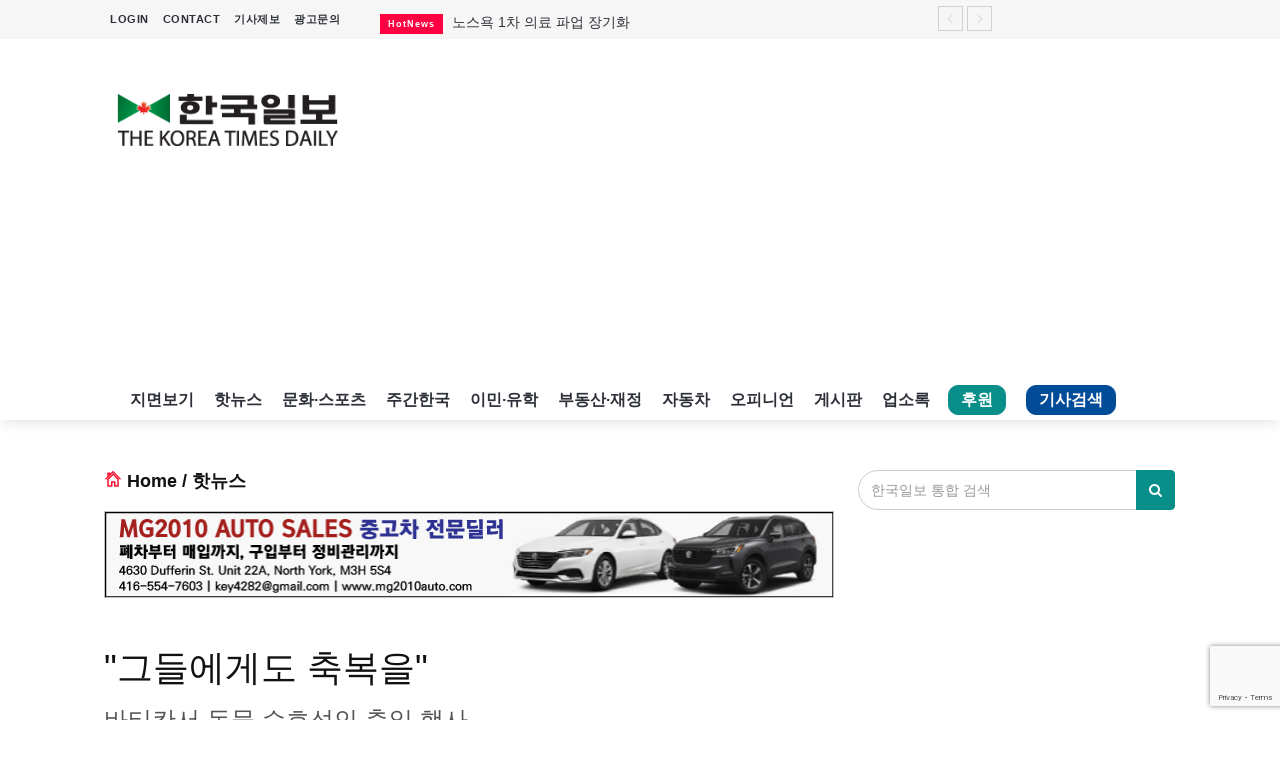

--- FILE ---
content_type: text/html; charset=utf-8
request_url: https://www.koreatimes.net/ArticleViewer/Article/150678
body_size: 85787
content:


<!DOCTYPE html>
<html>
<head>
    <!-- Global site tag (gtag.js) - Google Analytics -->
    <script async src="https://www.googletagmanager.com/gtag/js?id=UA-19762049-1"></script>
    <script>
      window.dataLayer = window.dataLayer || [];
      function gtag(){dataLayer.push(arguments);}
      gtag('js', new Date());

      gtag('config', 'UA-19762049-1');
    </script>

    <!-- Google Tag Manager -->
    <script>
      (function(w,d,s,l,i){w[l]=w[l]||[];w[l].push({'gtm.start':
      new Date().getTime(),event:'gtm.js'});var f=d.getElementsByTagName(s)[0],
        j=d.createElement(s),dl=l!='dataLayer'?'&l='+l:'';j.async=true;j.src=
        'https://www.googletagmanager.com/gtm.js?id='+i+dl;f.parentNode.insertBefore(j,f);
      })(window,document,'script','dataLayer','GTM-PGKQKBP');</script>
    <!-- End Google Tag Manager -->

    <!-- facebook verifying -->
    <meta name="facebook-domain-verification" content="t6y3lbcjbwpeozgqs9bj82ocie97bp" />
    
    <meta http-equiv="Content-Type" content="text/html; charset=utf-8"/>
    <meta charset="utf-8" />
    <meta name="viewport" content="width=device-width, initial-scale=1.0">

    <!-- share this -->
    <script type='text/javascript' src='https://platform-api.sharethis.com/js/sharethis.js#property=64245560ed8a6d00191c425e&product=inline-share-buttons' async='async'></script>
    
    
    <meta name="keywords" content="캐나다 한국일보, 인터넷 한국일보, 이민, 유학, 부동산, 뉴스, 캐나다 뉴스, 교민, 인터넷 신문, 기사, 토론토 뉴스, 토론토 한국일보, &quot;그들에게도 축복을&quot; " />
    <meta name="description" content="&quot;그들에게도 축복을&quot; ,바티칸서 동물 수호성인 축일 행사," />

    <meta property="og:image" content="https://www.koreatimes.net//images/attach/150678/20230124-11012150.jpg" />
    <meta property="og:title" content="[캐나다 한국일보] &quot;그들에게도 축복을&quot; " />
    <meta property="og:description" content="바티칸서 동물 수호성인 축일 행사"/>
    <link rel="image_src" href="https://www.koreatimes.net//images/attach/150678/20230124-11012150.jpg" />


    <title>캐나다 한국일보 : &quot;그들에게도 축복을&quot;  </title>
    
    <link href="/Content/bootstrap?v=aUM4qcpvk13whEIs_e_mcrsyGq-OENX_GsGeFMhad1Q1" rel="stylesheet"/>

    <link href="/Content/jquery-ui?v=HdLUnki4FQnbVC4rnIgM-kV71W1-UJ1fqM0uRhj-rGo1" rel="stylesheet"/>

    <link href="https://fonts.googleapis.com/css?family=Lato:100,100i,300,300i,400,400i,700,700i,900,900i|Ubuntu:300,300i,400,400i,500,500i,700,700i" rel="stylesheet"/>

    <link href="/Content/font?v=WTUbYvjnW9GPFV3qjN6hA4BWLgoO8vTvlMNfNstWODw1" rel="stylesheet"/>

    <link href="/Content/owl?v=612iTxywNrYvyVvvID6zBjqlFJaf57Wyt1kMwfS40Js1" rel="stylesheet"/>

    <link href="/Content/css?v=Tp7csI6fmJf0MFmTe5bjQqz-JD7RQxCKcL0qYKoZskg1" rel="stylesheet"/>

    <script src="/bundles/modernizr?v=inCVuEFe6J4Q07A0AcRsbJic_UE5MwpRMNGcOtk94TE1"></script>

    
    <link href="/vendors/jquery-tyle-player-master/dist/jquery-tyle-player.min.css" rel="stylesheet" />
    <style>
        .table > thead:first-child > tr:first-child > th{
            border-top: 1px solid #ddd;
        }
        .classfied-table{
            margin-top:50px;
            font-size:13px;
            color:#444444;
        }
        .classfied-table td{
            vertical-align:middle !important;
        }
        .classfied-table a{
            color:#444444;
        }
        .classfied-table a:hover{
            color:red;
        }
        .carousel-control{
            opacity:1;
        }
        .carousel-indicators li{
            border:2px solid #fff;
        }
        .info_helper{
            width: 300px;
            height: 100px;
            border: 2px solid silver;
            border-radius: 5px;
            position: relative;
            top: 5px;
            left: 5px;
            background-color: white;
            border-color: #34a853;
            box-shadow: 0 4px 7px black, inset 0 0 8px white;
        }
        .info_helper_button{
            border: none;
            background: none;
            color: rgb(24,24,24);
            font-size: 16px;
            font-family: 'Nanum Gothic', sans-serif;
            text-decoration-line: underline;
            text-decoration-color: #e91e63;
            text-decoration-style: wavy;

        }
        .info_helper_button:hover{
            border: none;
            background: none;
            color: rgb(24,24,24);
            text-decoration-line: underline;
            text-decoration-color: #e91e63;
            text-decoration-style: wavy;
        }
        .info_helper_button:focus{
            outline:none;
            color: rgb(24,24,24);
            text-decoration-line: underline;
            text-decoration-color: #e91e63;
            text-decoration-style: wavy;
        }
        .article-votebox{
            text-align: right;
            margin-bottom: 15px;
        }

        .article-donate{
            margin-top:35px;
        }

        .article-donate a{
            color:#e252a4;
        }

        .summary{
            display: flex;
            align-items: flex-start;
        }

        .summary-bar {
            width: 3px;
            background-color: black;
            align-self: stretch;
            margin-right: 10px;
        }

        .summary-content{
            display: flex;
            flex-direction: column;
            flex-grow:1;
        }

        .summary-content p {
            margin: 0;
            line-height: 24px;
            word-wrap:break-word;
            white-space:pre-line;
            font-weight:600;
        }

    </style>    


    <script src="/Scripts/analytics.js"></script>
       
    <script type="text/javascript" src="https://svc.webspellchecker.net/spellcheck31/wscbundle/wscbundle.js"></script>
    <script src="https://www.google.com/recaptcha/enterprise.js?render=6LdivFApAAAAALBpS6P8A-D0l78n9KIn317uHq1l"></script>
</head>
<body>
    
    <!-- Google Tag Manager (noscript) -->
    <noscript>
        <iframe src="https://www.googletagmanager.com/ns.html?id=GTM-PGKQKBP"
                height="0" width="0" style="display:none;visibility:hidden"></iframe>
    </noscript>
    <!-- End Google Tag Manager (noscript) -->
   
    <header>
    <!-- Mobile Menu Start -->
    <div class="mobile-menu-area navbar-fixed-top hidden-sm hidden-md hidden-lg print-hide-content">
        <!-- 제주여객 무안참사 희생자 추모: mobile -->
        
        <nav class="mobile-menu" id="mobile-menu">
            <div class="sidebar-nav">
                <ul class="nav side-menu">
                    <li class="sidebar-search">
<form action="/SearchViewer/Search" method="get">                            <div class="input-group custom-search-form">
                                <input class="form-control" id="SearchKeyWord" name="SearchKeyWord" placeholder="기사,업소,게시글 검색" style="background-color:white;" type="text" value="" />
                                <span class="input-group-btn">
                                    <button class="btn mobile-menu-btn" type="submit">
                                        <i class="fa fa-search"></i>
                                    </button>
                                </span>
                            </div>
</form>                    </li>
                    <li><a href="/">홈</a></li>
                    <li><a href="/CategoryViewer/Category/HotNews"><i class="fa fa-eye" style="color: red;" aria-hidden="true"></i> 핫뉴스</a></li>
                    <li><a href="/CategoryViewer/Category/RealtyFinancing">부동산·재정</a></li>
                    <li><a href="/CategoryViewer/Category/Immigration">이민·유학</a></li>
                    <li><a href="/CategoryViewer/Category/CultureSports">문화·스포츠</a></li>
                    <li><a href="/CategoryViewer/Category/WeeklyKorea"><i class="fa fa-coffee" style="color: purple;" aria-hidden="true"></i> 주간한국</a></li>
                    <li><a href="/CategoryViewer/Opinion">오피니언</a></li>
                    <li><a href="/CMHome">게시판</a></li>
                    <li><a href="/CategoryViewer/Category/Feature">기획기사</a></li>
                    <li><a href="/YPHome">업소록</a></li>
                    <li><a href="/SubPage/ENewsPaper"><i class="fa fa-newspaper-o" style="color: #088f8a;" aria-hidden="true"></i> 지면보기</a></li>
                    <li><a href="mailto:ad@koreatimes.net?subject=광고문의&body=업소명과%20함께%20보내주시기%20바랍니다.">광고문의</a></li>
                    <li><a href="/SubPage/InformArticle">기사제보</a></li>
                    <li style="color:yellow;margin-bottom:5px;">&nbsp;&nbsp;&nbsp;&nbsp;Tel: (416) 787-1111</li>
                    <li style="color:yellow;">&nbsp;&nbsp;&nbsp;&nbsp;Email: public@koreatimes.net</li>
                    
                </ul>
            </div>
        </nav>
        <div class="container">
            <div class="top_header_icon">
                    <ul class="top-header-menu">
                        <li><a style="line-height:0; color:white" href="/Account/Login?returnUrl=%2FArticleViewer%2FArticle%2F150678">LOGIN</a></li>
                        <li><a style="line-height:0; color:white" href="/SubPage/ContactUs">CONTACT</a></li>
                        <li class="active"><a href="/Fund/Support" id="support-menu-mobile">후원</a></li>
                        <li class="active"><a href="/Archive" id="search-menu-mobile">기사검색</a></li>
                    </ul>
            </div>
            <div id="showLeft" class="nav-icon">
                <span></span> <span></span> <span></span> <span></span>
            </div>
        </div>
    </div>
    <!-- Mobile Menu End -->
   
     <!-- top header -->
    <div class="top_header hidden-xs print-hide-content">
        <div class="container">
            <!-- 제주여객 무안참사 희생자 추모: desktop -->
            
            <div class="row">
                <div class="col-sm-4 col-md-3">
                    <div class="top_header_menu_wrap">
                            <ul class="top-header-menu">
                                <li><a href="/Account/Login?returnUrl=%2FArticleViewer%2FArticle%2F150678">LOGIN</a></li>
                                <li><a href="/SubPage/ContactUs">CONTACT</a></li>
                                <li><a href="/SubPage/InformArticle">기사제보</a></li>
                                <li><a href="mailto:ad@koreatimes.net?subject=광고문의&body=업소명과%20함께%20보내주시기%20바랍니다.">광고문의</a></li>
                                
                            </ul>

                    </div>
                </div>
                
                <!--breaking news-->
                <div class="col-sm-8 col-md-7">

<div class="newsticker-inner">
    <ul class="newsticker" style="padding-top:4px; display:none">

            <li>
                <span class="wrap_category_title bg-cg-color-21">HotNews</span>
                <a href="/ArticleViewer/Article/173761">
                    노스욕 1차 의료 파업 장기화
                </a>
            </li>
            <li>
                <span class="wrap_category_title bg-cg-color-21">HotNews</span>
                <a href="/ArticleViewer/Article/173784">
                    최삼우열 목사 별세 
                </a>
            </li>
            <li>
                <span class="wrap_category_title bg-cg-color-21">HotNews</span>
                <a href="/ArticleViewer/Article/173772">
                    어르신들에게 행복 꾸러미 선사 
                </a>
            </li>
            <li>
                <span class="wrap_category_title bg-cg-color-21">HotNews</span>
                <a href="/ArticleViewer/Article/173781">
                    &#39;세종문화상&#39; 후보자 접수
                </a>
            </li>
            <li>
                <span class="wrap_category_title bg-cg-color-21">HotNews</span>
                <a href="/ArticleViewer/Article/173774">
                    오타와 어린이 3명, 독감 합병증으로 사망
                </a>
            </li>
            <li>
                <span class="wrap_category_title bg-cg-color-21">HotNews</span>
                <a href="/ArticleViewer/Article/173765">
                    신규 이민자 44% 다른 지역 고려
                </a>
            </li>
            <li>
                <span class="wrap_category_title bg-cg-color-21">HotNews</span>
                <a href="/ArticleViewer/Article/173771">
                    캐나다 청년 행복지수 급락 이유
                </a>
            </li>
            <li>
                <span class="wrap_category_title bg-cg-color-21">HotNews</span>
                <a href="/ArticleViewer/Article/173785">
                    나이아가라 폭포 확 달라진다 
                </a>
            </li>
            <li>
                <span class="wrap_category_title bg-cg-color-21">HotNews</span>
                <a href="/ArticleViewer/Article/173769">
                    캐나다하나은행 2년 연속 ‘무디스 A1’ 
                </a>
            </li>
    </ul>
    <div class="next-prev-inner">
        <a href="#" id="prev-button"><i class='pe-7s-angle-left'></i></a>
        <a href="#" id="next-button"><i class='pe-7s-angle-right'></i></a>
    </div>
</div>

                </div>
                

                
            </div>
        </div>
    </div>
    <div class="top_banner_wrap">
        <div class="container">
            <div class="row">
                <div class="col-xs-12 col-md-3 col-sm-12">
                    <div class="header-logo">
                        <!-- logo -->
                        <a href="/">
                            <img class="td-retina-data img-responsive" src="/images/KTImage/logo.png" alt="koreatimes logo">
                        </a>
                    </div>
                    
                </div>
                <div class="col-xs-12 col-md-9 col-sm-12 print-hide-content">

    <div class="adsense-header-banner">
        <script async src="//pagead2.googlesyndication.com/pagead/js/adsbygoogle.js"></script>
        <!-- 반응형 광고 -->
        <ins class="adsbygoogle"
             style="display:block"
             data-ad-client="ca-pub-1492349254232201"
             data-ad-slot="7988481575"
             data-ad-format="auto"
             data-full-width-responsive="true"></ins>
        <script>
        (adsbygoogle = window.adsbygoogle || []).push({});
        </script>
    </div>


                </div>
                <div class="col-xs-12 hidden-sm hidden-md">

                </div>
            </div>
        </div>
    </div>

    <!-- navber -->
    <div class="container hidden-xs print-hide-content">
        <nav class="navbar">
            
            <div class="col-sm-12">
                <div class="collapse navbar-collapse">
                    <ul class="nav navbar-nav">
                        <li class="active"><a class="remove-background" href="/SubPage/ENewsPaper">지면보기</a></li>
                        <li class="active"><a class="remove-background" href="/CategoryViewer/Category/HotNews">핫뉴스</a></li>
                        <li class="active"><a class="remove-background" href="/CategoryViewer/Category/CultureSports">문화·스포츠</a></li>
                        <li class="active"><a class="remove-background" href="/CategoryViewer/Category/WeeklyKorea">주간한국</a></li>
                        <li class="active"><a class="remove-background" href="/CategoryViewer/Category/Immigration">이민·유학</a></li>
                        <li class="active"><a class="remove-background" href="/CategoryViewer/Category/RealtyFinancing">부동산·재정</a></li>
                        <li class="active"><a class="remove-background" href="/CategoryViewer/Category/Car" >자동차</a></li>
                        <li class="active"><a class="remove-background" href="/CategoryViewer/Opinion">오피니언</a></li>
                        <li class="active"><a class="remove-background" href="/CMHome">게시판</a></li>
                        <li class="active"><a class="remove-background" href="/YPHome">업소록</a></li>
                        <li class="active"><a href="/Fund/Support" id="support-menu">후원</a></li>
                        <li class="active"><a href="/Archive" id="search-menu">기사검색</a></li>
                        
                    </ul>
                </div>
            </div>
           
            
            
            <!-- navbar-collapse -->
        </nav>
    </div>

</header>



<script src="https://code.jquery.com/jquery-2.2.4.min.js" integrity="sha256-BbhdlvQf/xTY9gja0Dq3HiwQF8LaCRTXxZKRutelT44=" crossorigin="anonymous"></script>
<script>
    
    $.ajax({
        url: "https://api.openweathermap.org/data/2.5/onecall?lat=43.7001&lon=-79.4163&exclude=minutely,hourly&appid=7f5733099acf22078457b94f347d2837&lang=kr",
        dataType: "json",
        success: function (data) {
            
            var cur = data.current;
            var aDayOfWeek = ['일', '월', '화', '수', '목', '금', '토'];
            var show = '';

            show += '<table><tr><td rowspan=2>' + '<img src="/images/weather/' + cur.weather[0].icon + '.png" width=50 height=50 />' + '</td>';
            show += '<td><b>' + (new Date(cur.dt * 1000).getMonth() + 1) + '.' +
                    new Date(cur.dt * 1000).getDate() + ' (' + aDayOfWeek[new Date(cur.dt * 1000).getDay()] + ') '
                    + (new Date(cur.dt * 1000).getHours() > 12 ? new Date(cur.dt * 1000).getHours() - 12 : new Date(cur.dt * 1000).getHours()) + ':'
                    + (new Date(cur.dt * 1000).getMinutes() < 10 ? '0' + new Date(cur.dt * 1000).getMinutes() : new Date(cur.dt * 1000).getMinutes())
                    + (new Date(cur.dt * 1000).getHours() > 11 ? ' PM' : ' AM') + '</b></td></tr>';
            show += '<td>토론토 <b>' + (cur.temp - 273.15).toFixed(1) + '℃ ' + '   ' + cur.weather[0].description + '</b></td></tr></table>';

            $('#wt').append(show);

            // three days //
            var display = "";

            display += "<table><tr><th></th>"
            for (var i = 1; i < 4; i++) {
                display += '<th>' + (new Date(data.daily[i].dt * 1000).getMonth() + 1) + '.' + new Date(data.daily[i].dt * 1000).getDate()
                    + '(' + aDayOfWeek[new Date(data.daily[i].dt * 1000).getDay()] + ')' + '</th>';
            }
            display += "</tr><tr><td><b>날씨</b></td>"
            for (var j = 1; j < 4; j++) {
                display += '<td>' + '<img src="/images/weather/' + data.daily[j].weather[0].icon + '.png" width=40 height=40 /></td>'
            }
            display += '</tr><tr><td><b>오전</b></td>';
            for (var m = 1; m < 4; m++) {
                display += '<td>' + (data.daily[m].temp.morn - 273.15).toFixed(1) + '℃</td>';
            }
            display += '</tr><tr><td><b>오후</b></td>';
            for (var m = 1; m < 4; m++) {
                display += '<td>' + (data.daily[m].temp.day - 273.15).toFixed(1) + '℃</td>';
            }
            display += '</tr><tr><td><b>저녁</b></td>';
            for (var m = 1; m < 4; m++) {
                display += '<td>' + (data.daily[m].temp.eve - 273.15).toFixed(1) + '℃</td>';
            }
            display += '</tr><tr><td><b>밤</b></td>';
            for (var m = 1; m < 4; m++) {
                display += '<td>' + (data.daily[m].temp.night - 273.15).toFixed(1) + '℃</td>';
            }
            display += '</tr><tr><td><b>습도</b></td>';
            for (var n = 1; n < 4; n++) {
                display += '<td>' + data.daily[n].humidity + '%</td>';
            }
            display += '</tr><tr><td><b>풍속</b></td>';
            for (var n = 1; n < 4; n++) {
                display += '<td>' + data.daily[n].wind_speed + 'm/s</td>';
            }
            display += '</tr><tr><td><b>일출</b></td>';
            for (var n = 1; n < 4; n++) {
                display += '<td>' + new Date(data.daily[n].sunrise * 1000).getHours() + ':' + (new Date(data.daily[n].sunrise * 1000).getMinutes() < 10 ? '0' + new Date(data.daily[n].sunrise * 1000).getMinutes() : new Date(data.daily[n].sunrise * 1000).getMinutes()) + 'am</td>';
            }
            display += '</tr><tr><td><b>일몰</b></td>';
            for (var n = 1; n < 4; n++) {
                display += '<td>' + (new Date(data.daily[n].sunset * 1000).getHours() - 12) + ':' + (new Date(data.daily[n].sunset * 1000).getMinutes() < 10 ? '0' + new Date(data.daily[n].sunset * 1000).getMinutes() : new Date(data.daily[n].sunset * 1000).getMinutes()) + 'pm</td>';
            }
            display += '</tr></table>';
            $('.wtt').append(display);
        }
    });

</script>

<style>
    .wtt {
        visibility: hidden;
        width: 260px;
        /*background-color: #EFDECD;*/
        background: url(/images/weather/weather_background.png);
        background-repeat: no-repeat;
        background-position: center center;
        text-align: center;
        border-radius: 6px;
        /* Position the tooltip */
        position: absolute;
        z-index: 100;
        top: 62px;
        left: 5%;
    }

    #wt:hover .wtt {
        visibility: visible;
    }

    .wtt table {
        margin: 10px auto;
    }

    #wtt th, td {
        padding: 5px 8px;
    }

    #support-menu {
        display: inline-block;
        border: 1px solid #088f8a;
        border-radius: 10px;
        line-height:0.5;
        margin:5px 12px 0px 8px;
        padding:10px 12px;
        background-color: #088f8a;
        color: white;
        font-weight: bold;
    }

    #support-menu-mobile {
        display: inline-block;
        border: 1px solid #088f8a;
        border-radius: 10px;
        line-height:0.5;
        margin:4px 12px 0px 8px;
        padding:8px 10px;
        background-color: #088f8a;
        color: white;
        font-weight: bold;
        font-size:14px;
    }

    #search-menu {
        display: inline-block;
        border: 1px solid #004c99;
        border-radius: 10px;
        line-height:0.5;
        margin:5px 12px 0px 8px;
        padding:10px 12px;
        background-color: #004c99;
        color: white;
        font-weight: bold;
    }

    #search-menu-mobile {
        display: inline-block;
        border: 1px solid #004c99;
        border-radius: 10px;
        line-height:0.5;
        margin:4px 12px 0px 8px;
        padding:8px 10px;
        background-color: #004c99;
        color: white;
        font-weight: bold;
        font-size:14px;
    }

    /*#search-menu-mobile{
        display: inline-block;
        color:white;
        font-size:16px;
        vertical-align:middle;
    }*/

    .remove-background {
        background-color: transparent !important;
    }
</style>


    



<div class="container">
    <div class="row">
        <div class="col-sm-8 lside-col-padding" >
            <article class="content print_container" style="min-height:800px">
                <h4 style="margin-bottom:20px; font-weight:bolder;">
                    <i class="pe-7s-home" style="font-weight:600;color:#f60d2b;"></i>
                    <a href="/" title="">Home</a> /
                    <a href="/CategoryViewer/Category/HotNews" title="">핫뉴스</a>
                </h4>
                                
                <!-- 광고 -->

    <div class="ads print-hide-content">
        <a href="/YPHome/YPItem/747/True" target="_blank">
            <img src="/images/attach/yp3473/20250429-13043052.jpg" class="img-responsive center-block" alt="MG 오토 세일">
        </a>
    </div>




    
                
                <h1 class="main_title">&quot;그들에게도 축복을&quot; </h1>
                <h3 class="sub_title">바티칸서 동물 수호성인 축일 행사</h3>
                
                
                
               
                <hr />
                
                <div class="date" style="text-align:right;">
                    <ul>
                        <li>캐나다 한국일보  (editorial@koreatimes.net)</li>
                        <li>Jan 25 2023 08:05 AM</li>
                    </ul>
                </div>

                
                <div class="summary">
                    <div class="summary-bar"></div>
                    <div class="summary-content">
                        <p></p>
                    </div>
                </div>
                
                <br />

                <!-- 이미지 갤러리  -->





                <p><img alt="(종교) 동물에게도-.jpg" class="img-responsive" src="/images/attach/150678/20230124-11014144.jpg" /></p>

<p><strong>◆ 마우로 감베티(오른쪽) 추기경이 지난 17일 동물 수호성인 축일을 맞아 성 베드로 광장에 있는 당나귀를 축복하고 있다.&nbsp;</strong></p>

<p>&nbsp;</p>

<p><span style="font-size:12.0pt"><span style="line-height:107%">【바티칸】</span></span>&nbsp;성 베드로 광장이 최근 &#39;동물농장&#39;으로 변했다.</p>

<p>지난 17일은 동물의 수호성인인 성 안토니오 아빠스의 축일이었다. 모든 동물이 축복받는 날이었다.</p>

<p>매년 1월17일이 되면 이탈리아 각지의 신자들이 반려동물과 가축을 성 베드로 광장으로 데려와 축복을 받게 하는 것이 오래된 풍습으로 자리를 잡았다.</p>
<!-- 구글광고 -->

<div class="article-inner-ad"><script async src="//pagead2.googlesyndication.com/pagead/js/adsbygoogle.js"></script><!-- 기사내부 --><ins class="adsbygoogle" style="display:inline-block;width:336px;height:280px" data-ad-client="ca-pub-1492349254232201" data-ad-slot="7712762977">&nbsp;</ins><script>
(adsbygoogle = window.adsbygoogle || []).push({});
</script></div>

<p>이날 성 베드로 광장 오른편에 위치한 비오 12세 광장부터 산탄젤로성 앞에 이르기까지 말과 소, 닭, 거위, 토끼 등 각양각색의 동물들이 거리를 메웠다.</p>

<p>성 안토니오 축일은 가톨릭 사제들이 동물들에게 성수를 뿌리며 건강하게 살기를 기원하는 축복 의식으로 유명하다.</p>

<p>이날 성 베드로 대성전에서 기념 미사가 진행됐고, 미사는 바티칸시국 총대리 마우로 감베티 추기경이 주례했다.</p>

<p>미사가 끝난 뒤 감베티 추기경은 비오 12세 광장에 모인 사람들과 동물들에게 성수를 뿌리며 축복 의식을 진행했다.</p>

<p>성 안토니오 아빠스는 생애 대부분을 사막에서 보냈고, 그곳에서 야생 동물과 친교를 나누며 살았다고 전해진다.</p>

<p>이런 이유로 성 안토니오 아빠스를 표현하는 성화에는 성인의 보호를 상징하기 위해 새끼돼지가 함께 그려져 있다.</p>

<p>&nbsp;</p>

<p>&nbsp;</p>


                <!-- 기사 드래그 카피 금지 (우측마우스금지)-->
                

                <h5 style="margin-top:50px; font-weight:bolder; font-size:18px;">
                    <a href="/CategoryViewer/Category/HotNews" title="">www.koreatimes.net/핫뉴스</a>
                </h5>
                <p style="font-weight:500;">캐나다 한국일보  (editorial@koreatimes.net)</p>

                
                
                <div class="article-votebox">

<form action="/ArticleViewer/AddVote" data-ajax="true" data-ajax-failure="OnFailtureMethod" data-ajax-success="OnSuccessMethod" id="form0" method="post"><input name="__RequestVerificationToken" type="hidden" value="tgEYlWjEYWvTeYqHn9CG6t0GJtkk_Jf1kwZYInduzSRNNEv0dlDXL6yCEIJsodaWkI50PIje5-kP6UunV3Y6Opq6mAS2SCyXc4DE8z6PH341" /><input id="userId" name="userId" type="hidden" value="editorial@koreatimes.net" />                        <input type="hidden" name="dIdx" value="150678" />
                        <input type="hidden" name="categoryId" value="151" />
                            <button class="btn btn-primary" type="button" onclick="LoginFailMessage()">
                                <i class="fa fa-thumbs-o-up" aria-hidden="true"></i> 추천 <span id="voted-count">0</span>
                            </button>
                            <button class="btn btn-danger" type="button" onclick="LoginFailMessage()">
                                <i class="fa fa-thumbs-o-down" aria-hidden="true"></i> 비추천 <span id="blamed-count">0</span>
                            </button>
</form>
                </div>

                <div class="article-ad-area">
    <div class="article-left-banner col-md-6">
        <ul class="article-left-banner-list">
                <li class="article-left-banner-show">
                    <a href="/YPHome/YPItem/693/True" target="_blank">
                        <img class="td-retina img-responsive" src="/images/attach/yp6380/20240226-12023986.gif" alt="코데코 록키엘크 녹용 &amp; 공진단" style="width:100%;height:400px;" />
                    </a>
                </li>
        </ul>
    </div>

<style>
    .article-left-banner img{
        border: 1px solid silver;
    }

    .article-left-list li{
        display:none;
    }

    .article-left-banner-show{
        display:initial!important;
    }
</style>
    <div class="article-right-banner col-md-6">
        <ul class="article-right-banner-list">
                <li class="article-right-banner-show">
                    <a href="/YPHome/YPItem/642/True" target="_blank">
                        <img class="td-retina img-responsive" src="/images/attach/yp6445/20251031-12100663.png" alt="리쏘 (Lisso) 안마의자" style="width:100%;height:400px;" />
                    </a>
                </li>
        </ul>
    </div>

<style>
    .article-right-banner img {
        border: 1px solid silver;
    }

    .article-right-list li {
        display: none;
    }

    .article-right-banner-show {
        display: initial !important;
    }
</style>
                </div>

                
                

                

                <!-- 댓글  -->

<!-- comment box ============================================ -->

<p>
    <input name="IL_IN_ARTICLE" type="hidden" />
    <!-- InfoLink -->
    <script type="text/javascript">
                            var infolinks_pid = 3301300; var infolinks_wsid = 0;
    </script>
    <script type="text/javascript" src="//resources.infolinks.com/js/infolinks_main.js"></script>
</p>

<!-- form ============================================ -->
<div class="form-area print-hide-content">
    <h3 class="category-headding">댓글을 달아주세요</h3>
    
    <!-- Button trigger modal -->
    <span type="button" data-toggle="modal" data-target="#commentPolicy" data-backdrop="static" data-keyboard="false" class="modal-policy">
        댓글운영원칙
    </span>

    <!-- Modal -->
    <div class="modal fade" id="commentPolicy" tabindex="-1" role="dialog" aria-labelledby="commentPolicyTitle" aria-hidden="true">
        <div class="modal-dialog" role="document">
            <div class="modal-content">
                <div class="modal-header" style="font-weight:bolder;">
                    '댓글'은 기사 및 게시글에 대한 자신의 생각을 말하고 남의 생각을 들으며 서로 의견을 나누는 공간입니다.
                    그러나 간혹 불건전한 내용을 올리시는 온라인 독자들이 있어 건전한 인터넷 문화 정착을 위해
                    아래와 같은 운영 원칙을 적용합니다.
                </div>
                <div class="modal-body">
                    <h4>1. 댓글삭제</h4>
                    <span>자체 모니터링을 통해 아래에 해당하는 내용이 포함된 댓글이 발견되면 예고없이 삭제 조치 하겠습니다.</span>
                    <ol>
                        <li>1) 타인에 대한 욕설 또는 비판</li>
                        <li>2) 인신공격 또는 명예훼손</li>
                        <li>3) 개인정보 유출 또는 사생활 침해</li>
                        <li>4) 음란성 내용 또는 음란물 링크</li>
                        <li>5) 상업적 광고 또는 사이트/홈피 홍보</li>
                        <li>6) 불법정보 유출</li>
                        <li>7) 같은 내용의 반복(도배)</li>
                        <li>8) 지역감정 조장</li>
                        <li>9) 폭력 또는 사행심 조장</li>
                        <li>10) 신고가 3번 이상 접수될 경우</li>
                        <li>11) 기타 기사 내용과 관계없는 내용</li>
                    </ol>
                    <h4>2. 권한제한</h4>
                    <span>
                        불건전한 댓글을 올리거나 이름에 비속어 및 상대방의 불쾌감을 주는 단어를 사용, 유명인 또는 특정 일반인을 사칭하는 경우 이용에 대한
                        차단 제재를 받을 수 있습니다.
                    </span><br />
                    <span>명예훼손, 개인정보 유출, 욕설 등 법률에 위반되는 댓글은 관계 법령에 의거 민형사상 처벌을 받을 수 있으니 이용에 주의를 부탁 드립니다.</span>
                </div>
                <div class="modal-footer">
                    <button type="button" class="btn btn-default" data-dismiss="modal">
                        닫기
                    </button>
                </div>
            </div>
        </div>
    </div>
    <div class="headding-border"></div>

<form action="/ArticleViewer/AddNewComment" method="post"><input name="__RequestVerificationToken" type="hidden" value="C8XIJaluR-wEz75sa7G6uePb-O0APC4DZsIvUMi4fpME1pnC4mse2qn3UASXPxov1TLg4ZYji_ymNvmxrzaLtOQX8GrKeKoOMAuKdw9Fn2o1" />        <div class="row">
            <div class="col-sm-12">
                <span class="input">
                    <input id="userId" name="userId" type="hidden" value="" />
                    <input id="userNickName" name="userNickName" type="hidden" value="" />
                    <input id="userEmail" name="userEmail" type="hidden" value="" />
                    <input type="hidden" name="documentId" value="150678" />
                    <input type="hidden" name="categoryId" value="151" />

                    <textarea class="input_field" id="comment" name="comment" style="height:100px"></textarea>
                    <label class="input_label" for="comment">
                        <span class="input_label_content" data-content="여러분의 의견을 남겨주세요">로그인 후 작성하실 수 있습니다</span>
                    </label>
                </span>


            </div>

        </div>
</form></div>

<style>
    .modal-policy {
        cursor: pointer;
        float: right;
        clear: right;
    }

    .modal h4 {
        color: red;
    }

    .modal .modal-header {
        font-weight: bolder;
    }

    .modal ol li {
        padding-left: 10px;
    }
</style>



<script>
    
    var isAuthenticated = false;
    var canReply = false;

    function openReplyPopup(commentIdx, documentId, userNickName, categoryId, commentType, event) {
        if (event) {
            event.preventDefault();
            event.stopPropagation();
        }

        if (isAuthenticated !== true) {
            alert("로그인후 작성 가능합니다.");
            return;
        }

        if (isAuthenticated === true && canReply !== true) {
            alert("Reply 작성 권한이 없습니다.\npublic@koreatimes.net 으로 요청하시기 바랍니다.");
            return;
        }

        var url = "";
        if (commentType === "ArticleComment") {
            url = '/ArticleViewer/_CommentReplyPartial';
        } else if(commentType === "CommunityComment") {
            url = '/CMHome/_CmCommentReplyPartial';
        } else {
            alert('정상적인 접근이 아닙니다.');
            return false;
        }
        
        $.ajax({
            url: url,  // Controller의 액션
            type: 'POST',
            data: { commentId: commentIdx, documentId: documentId, userNickName: userNickName, categoryId: categoryId },
            success: function (data) {
                // 모달 내용 로드
                $('#replyModalContainer').html(data);

                // aria-hidden 해제 (혹시 남아있다면)
                $('#replyModal').removeAttr('aria-hidden');

                // 모달 열기
                $('#replyModal').modal('show');
            },
            error: function (xhr, status, error) {
                alert('Reply를 작성할 수 없습니다.');
            }
        });

        // 모달 닫기 후 초기화
        $('#replyModal').on('hidden.bs.modal', function () {
            $('#modalContainer').html('');  // 콘텐츠 초기화
            $(this).removeAttr('aria-hidden'); // aria-hidden 상태 초기화
            $(this).css('display', 'none');    // 강제로 숨기기
        });
    }

    function editReply(elementId) {
        var item = $('#' + elementId);

        var span = item.find('span');
        var input = item.find('input');
        var button = item.find('button');

        if (span.is(':visible')) {
            span.hide();
        } else {
            span.show();
        }

        if (input.is(':visible')) {
            input.hide();
            button.hide();
        } else {
            input.show();
            button.show();
        }

    }
</script>

                <!-- 연관 카테고리 리스트  -->





                <!-- 아래의 기사를 추천합니다  -->


<div class="print-hide-content">
    <h3 class="category-headding">아래의 기사를 추천합니다</h3>
    <div class="headding-border"></div>
    <table class="table table-hover classfied-table print-hide-content">
        <thead>
            <tr>
                <th class="text-center col-md-10">기사제목</th>
                <th class="text-center col-md-2">작성일</th>
            </tr>
        </thead>
        <tbody>
                <tr class="">
                    <td>
                        <span class=""></span>
                        <a href="/ArticleViewer/Article/150676">
                            무료 앱 이용하면 성경공부 효과 ‘쑥&#39;
                        </a>
                    </td>
                    <td class="text-center">25 Jan 2023</td>
                </tr>
                <tr class="">
                    <td>
                        <span class=""></span>
                        <a href="/ArticleViewer/Article/150674">
                            해인사 현응, 승려신분 박탈위기 
                        </a>
                    </td>
                    <td class="text-center">25 Jan 2023</td>
                </tr>
                <tr class="success">
                    <td>
                        <span class=""></span>
                        <a href="/ArticleViewer/Article/150678">
                            &quot;그들에게도 축복을&quot; 
                        </a>
                    </td>
                    <td class="text-center">25 Jan 2023</td>
                </tr>
                <tr class="">
                    <td>
                        <span class=""></span>
                        <a href="/ArticleViewer/Article/150677">
                            8,200만 불 상속권 버리고 승려 된 소녀 
                        </a>
                    </td>
                    <td class="text-center">25 Jan 2023</td>
                </tr>
                <tr class="">
                    <td>
                        <span class=""></span>
                        <a href="/ArticleViewer/Article/150683">
                            치매&#183;우울증 어떻게 예방하나  
                        </a>
                    </td>
                    <td class="text-center">24 Jan 2023</td>
                </tr>
                <tr class="">
                    <td>
                        <span class=""></span>
                        <a href="/ArticleViewer/Article/150684">
                            고교 대면시험 3년만에 부활
                        </a>
                    </td>
                    <td class="text-center">24 Jan 2023</td>
                </tr>
        </tbody>
    </table>
</div>


                <br />

                <!-- 카테고리 기사  -->


    <div class="related-news-inner print-hide-content">
        <h3 class="category-headding ">카테고리 기사</h3>
        <div class="headding-border"></div>
        <div class="row">
            <div id="content-slide-5" class="owl-carousel">
                
                    <div class="item">
                        <div class="row rn_block">
                                    <div class="col-xs-12 col-md-4 col-sm-4 padd">
                                        <div class="post-wrapper wow fadeIn" data-wow-duration="2s">
                                            <!-- image -->
                                            <div class="post-thumb">
                                                <a href="/ArticleViewer/Article/173769">
                                                    <img class="img-responsive" src="/images/attach/173769/20251215-13124314.jpeg" alt="images.jpeg">
                                                </a>
                                            </div>
                                            <div class="post-info meta-info-rn">
                                                <div class="slide">
                                                    <a target="_blank" href="/ArticleViewer/Article/173769" class="post-badge btn_twentyOne">H</a>
                                                </div>
                                            </div>
                                        </div>
                                        <div class="post-title-author-details">
                                            <h4>
                                                <span class=""></span>
                                                <a href="/ArticleViewer/Article/173769">캐나다하나은행 2년 연속 ‘무디스 A1’ </a>
                                            </h4>
                                            <div class="post-editor-date">
                                                <div class="post-date">
                                                    <i class="pe-7s-clock"></i> 15 Dec 2025 &nbsp;&nbsp;
                                                    <i class="pe-7s-comment"></i> 0 &nbsp;&nbsp;
                                                    <i class="fa fa-thumbs-o-up" aria-hidden="true"></i> 0 &nbsp;&nbsp;
                                                    <i class="fa fa-thumbs-o-down" aria-hidden="true"></i> 0
                                                </div>
                                            </div>
                                        </div>
                                    </div>
                                    <div class="col-xs-6 col-md-4 col-sm-4 padd">
                                        <div class="post-wrapper wow fadeIn" data-wow-duration="2s" data-wow-delay="0.2s">
                                            <!-- image -->
                                            <div class="post-thumb">
                                                <a href="/ArticleViewer/Article/173772">
                                                    <img class="img-responsive" src="/images/attach/173772/20251215-08121588.jpg" alt="photo_축하공연 아리랑 거주자 합창단.jpg">
                                                </a>
                                            </div>
                                            <div class="post-info meta-info-rn">
                                                <div class="slide">
                                                    <a target="_blank" href="/ArticleViewer/Article/173772" class="post-badge btn_twentyOne">H</a>
                                                </div>
                                            </div>
                                        </div>
                                        <div class="post-title-author-details">
                                            <h4>
                                                <span class=""></span>
                                                <a href="/ArticleViewer/Article/173772">어르신들에게 행복 꾸러미 선사 </a>
                                            </h4>
                                            <div class="post-editor-date">
                                                <div class="post-date">
                                                    <i class="pe-7s-clock"></i> 15 Dec 2025 &nbsp;&nbsp;
                                                    <i class="pe-7s-comment"></i> 0 &nbsp;&nbsp;
                                                    <i class="fa fa-thumbs-o-up" aria-hidden="true"></i> 0 &nbsp;&nbsp;
                                                    <i class="fa fa-thumbs-o-down" aria-hidden="true"></i> 0
                                                </div>
                                            </div>
                                        </div>
                                    </div>
                                    <div class="col-xs-6 col-md-4 col-sm-4 padd">
                                        <div class="post-wrapper wow fadeIn" data-wow-duration="2s" data-wow-delay="0.2s">
                                            <!-- image -->
                                            <div class="post-thumb">
                                                <a href="/ArticleViewer/Article/173781">
                                                    <img class="img-responsive" src="/images/attach/173781/20251215-13120380.jpg" alt="20251215-10121903.jpg">
                                                </a>
                                            </div>
                                            <div class="post-info meta-info-rn">
                                                <div class="slide">
                                                    <a target="_blank" href="/ArticleViewer/Article/173781" class="post-badge btn_twentyOne">H</a>
                                                </div>
                                            </div>
                                        </div>
                                        <div class="post-title-author-details">
                                            <h4>
                                                <span class=""></span>
                                                <a href="/ArticleViewer/Article/173781">&#39;세종문화상&#39; 후보자 접수</a>
                                            </h4>
                                            <div class="post-editor-date">
                                                <div class="post-date">
                                                    <i class="pe-7s-clock"></i> 15 Dec 2025 &nbsp;&nbsp;
                                                    <i class="pe-7s-comment"></i> 0 &nbsp;&nbsp;
                                                    <i class="fa fa-thumbs-o-up" aria-hidden="true"></i> 0 &nbsp;&nbsp;
                                                    <i class="fa fa-thumbs-o-down" aria-hidden="true"></i> 0
                                                </div>
                                            </div>
                                        </div>
                                    </div>
                        </div>
                    </div>
                    <div class="item">
                        <div class="row rn_block">
                                    <div class="col-xs-12 col-md-4 col-sm-4 padd">
                                        <div class="post-wrapper wow fadeIn" data-wow-duration="2s">
                                            <!-- image -->
                                            <div class="post-thumb">
                                                <a href="/ArticleViewer/Article/173784">
                                                    <img class="img-responsive" src="/images/attach/173784/20251215-13121175.png" alt="screenshot 2025-12-15 at 3.44.39 pm.png">
                                                </a>
                                            </div>
                                            <div class="post-info meta-info-rn">
                                                <div class="slide">
                                                    <a target="_blank" href="/ArticleViewer/Article/173784" class="post-badge btn_twentyOne">H</a>
                                                </div>
                                            </div>
                                        </div>
                                        <div class="post-title-author-details">
                                            <h4>
                                                <span class=""></span>
                                                <a href="/ArticleViewer/Article/173784">최삼우열 목사 별세 </a>
                                            </h4>
                                            <div class="post-editor-date">
                                                <div class="post-date">
                                                    <i class="pe-7s-clock"></i> 15 Dec 2025 &nbsp;&nbsp;
                                                    <i class="pe-7s-comment"></i> 0 &nbsp;&nbsp;
                                                    <i class="fa fa-thumbs-o-up" aria-hidden="true"></i> 0 &nbsp;&nbsp;
                                                    <i class="fa fa-thumbs-o-down" aria-hidden="true"></i> 0
                                                </div>
                                            </div>
                                        </div>
                                    </div>
                                    <div class="col-xs-6 col-md-4 col-sm-4 padd">
                                        <div class="post-wrapper wow fadeIn" data-wow-duration="2s" data-wow-delay="0.2s">
                                            <!-- image -->
                                            <div class="post-thumb">
                                                <a href="/ArticleViewer/Article/173761">
                                                    <img class="img-responsive" src="/images/attach/173761/20251215-13120860.png" alt="파업2.png">
                                                </a>
                                            </div>
                                            <div class="post-info meta-info-rn">
                                                <div class="slide">
                                                    <a target="_blank" href="/ArticleViewer/Article/173761" class="post-badge btn_twentyOne">H</a>
                                                </div>
                                            </div>
                                        </div>
                                        <div class="post-title-author-details">
                                            <h4>
                                                <span class=""></span>
                                                <a href="/ArticleViewer/Article/173761">노스욕 1차 의료 파업 장기화</a>
                                            </h4>
                                            <div class="post-editor-date">
                                                <div class="post-date">
                                                    <i class="pe-7s-clock"></i> 14 Dec 2025 &nbsp;&nbsp;
                                                    <i class="pe-7s-comment"></i> 0 &nbsp;&nbsp;
                                                    <i class="fa fa-thumbs-o-up" aria-hidden="true"></i> 0 &nbsp;&nbsp;
                                                    <i class="fa fa-thumbs-o-down" aria-hidden="true"></i> 0
                                                </div>
                                            </div>
                                        </div>
                                    </div>
                                    <div class="col-xs-6 col-md-4 col-sm-4 padd">
                                        <div class="post-wrapper wow fadeIn" data-wow-duration="2s" data-wow-delay="0.2s">
                                            <!-- image -->
                                            <div class="post-thumb">
                                                <a href="/ArticleViewer/Article/173785">
                                                    <img class="img-responsive" src="/images/attach/173785/20251215-12125968.png" alt="화면 캡처 2025-12-15 141250.png">
                                                </a>
                                            </div>
                                            <div class="post-info meta-info-rn">
                                                <div class="slide">
                                                    <a target="_blank" href="/ArticleViewer/Article/173785" class="post-badge btn_twentyOne">H</a>
                                                </div>
                                            </div>
                                        </div>
                                        <div class="post-title-author-details">
                                            <h4>
                                                <span class=""></span>
                                                <a href="/ArticleViewer/Article/173785">나이아가라 폭포 확 달라진다 </a>
                                            </h4>
                                            <div class="post-editor-date">
                                                <div class="post-date">
                                                    <i class="pe-7s-clock"></i> 15 Dec 2025 &nbsp;&nbsp;
                                                    <i class="pe-7s-comment"></i> 0 &nbsp;&nbsp;
                                                    <i class="fa fa-thumbs-o-up" aria-hidden="true"></i> 0 &nbsp;&nbsp;
                                                    <i class="fa fa-thumbs-o-down" aria-hidden="true"></i> 0
                                                </div>
                                            </div>
                                        </div>
                                    </div>
                        </div>
                    </div>


            </div>
        </div>
    </div>



                <br /><br />
                
                
            </article>

            <!-- Video광고 -->


    <section class="recent_news_inner print-hide-content" style="margin-bottom:20px;">
        <h3 class="category-headding">Video AD</h3>
        <div class="headding-border" style="margin-bottom:15px;"></div>

        <div style="position:relative;">
            
                <embed src="https://www.youtube.com/embed/HvZYW78igeg?autoplay=1&mute=1&loop=1&playlist=HvZYW78igeg"
                        style="height:415px; width:100%;" />
                <a href="https://www.youtube.com/@koreatimesca" target="_blank" style="position:absolute; top:0; left:0; display:inline-block; width:100%; height:380px; z-index:5;"></a>


            
        </div>
    </section>


            <br />

            <!-- 추천 비디오 뉴스  -->
            
                        
            <!-- 광고 -->

    <div class="ads print-hide-content">
        <script async src="//pagead2.googlesyndication.com/pagead/js/adsbygoogle.js"></script>
        <!-- 반응형 광고 -->
        <ins class="adsbygoogle"
             style="display:block"
             data-ad-client="ca-pub-1492349254232201"
             data-ad-slot="7988481575"
             data-ad-format="auto"
             data-full-width-responsive="true"></ins>
        <script>
        (adsbygoogle = window.adsbygoogle || []).push({});
        </script>
    </div>




            <br />

            <!-- 추천 비디오 뉴스  -->
            

            
            <!-- 연관 뉴스  -->
            

            <!-- 댓글  -->
            
        </div>

        <div class="col-sm-4 left-padding rside-col-padding print-hide-content">
            <aside class="sidebar">

                

                <!-- COVID19 -->
                

                <!-- 검색 창 -->
                
<form action="/SearchViewer/Search" method="get">    <div class="input-group search-area" style="margin-bottom:20px">
        <!-- search area -->
        <input class="form-control" id="SearchKeyWord" name="SearchKeyWord" placeholder="한국일보 통합 검색" type="text" value="" />
        <div class="input-group-btn">
            <button class="btn btn-search" type="submit">
                <i class="fa fa-search" aria-hidden="true"></i>
            </button>
        </div>
    </div>
</form>

                <!-- 맛집가이드 -->
                

                <!-- comment warning -->
                
                                

                <!-- 광고: 주간한국 구글광고 차단 -->




    <div class="banner-add">
        <script async src="//pagead2.googlesyndication.com/pagead/js/adsbygoogle.js"></script>
        <!-- 반응형 광고 -->
        <ins class="adsbygoogle adsense-cell-banner"
             style="display:inline-block;"
             data-ad-client="ca-pub-1492349254232201"
             data-ad-slot="7988481575"
             data-ad-format="auto"></ins>
        <script>
            (adsbygoogle = window.adsbygoogle || []).push({});
        </script>
    </div>

                <!-- 이메일 구독 -->
                

                <!-- 오늘의 트윗 -->
    <div class="obituaries-wrapper" style="margin-bottom:20px; height:160px;">
        <h3 class="category-headding">오늘의 트윗</h3>
        <div class="headding-border" style="background-color:#add8e6;"></div>
        <div>
                <div class="img-thumb col-xs-5">
                    <a href="/ArticleViewer/Article/173763" rel="bookmark">
                        <img class="entry-thumb" src="/images/today_tweet.jpg" alt="20251215-09123917.jpg" height="80" width="90">
                    </a>
                </div>
                <div class="item-details col-xs-7">
                    <h6 class="sub-category-title bg-cg-color-13">
                        <a href="/ArticleViewer/Article/173763">Opinion</a>
                    </h6>
                    <h5>
                        <a href="/ArticleViewer/Article/173763">
                            <span style="font-weight:900;">관존민비 사상에서 유래? </span>
                        </a>
                    </h5>
                    <div class="post-editor-date">
                        <!-- post date -->
                        <div class="post-date">
                            <i class="pe-7s-clock"></i> 15 Dec 2025
                        </div>
                        <!-- post comment -->
                        <div class="post-author-comment">
                            <i class="pe-7s-comment"></i> 0
                        </div>
                    </div>
                </div>
        </div>
    </div>


                <br /><br />
                <p><input name="IL_IN_ARTICLE" type="hidden" />
                <!-- InfoLink -->
                <script type="text/javascript">
                    var infolinks_pid = 3301300;
                    var infolinks_wsid = 0;
                </script>
                <script type="text/javascript" src="//resources.infolinks.com/js/infolinks_main.js"></script></p>
                <br />

                <!-- 한국일보 티스토리 블로그 -->
                <section class="recent_news_inner obituaries-wrapper" style="margin-bottom:20px;">
                    <a href="https://ktimescanada.tistory.com/" target="_blank"><img src="/images/KTImage/tistory.png" class="img-responsive" /></a>
                </section>


    <div class="tab-inner" style="margin-bottom:15px;">
        <ul class="tabs">
            <li><a href="#">인기 기사</a></li>
            <li><a href="#">많이 본 기사</a></li>
        </ul>
        <hr>

        <div class="tab_content">           

            <!-- Tab 인기 -->
            <div class="tab-item-inner">
                    <div class="box-item wow fadeIn" data-wow-duration="1s">
                        <div class="img-thumb">
                            <a href="/ArticleViewer/Article/173037" rel="bookmark">
                                <img class="entry-thumb" src="/images/attach/173037/20251119-09115806.png" alt="화면 캡처 2025-11-19 112335.png" height="70" width="90">
                            </a>
                        </div>
                        <div class="item-details">
                            <h6 class="sub-category-title bg-cg-color-7">
                                <a href="/ArticleViewer/Article/173037">Immigration</a>
                            </h6>
                            <h3 class="td-module-title">
                                <a href="/ArticleViewer/Article/173037">
                                    캐나다, 한국 등에 유학생 빼앗긴다 
                                </a>
                            </h3>
                            <div class="post-editor-date">
                                <!-- post date -->
                                <div class="post-date">
                                    <i class="pe-7s-clock"></i> 19 Nov 2025
                                </div>
                                <!-- post comment -->
                                <div class="post-author-comment">
                                    <i class="pe-7s-comment"></i> 1
                                </div>
                            </div>
                        </div>
                    </div>
                    <div class="box-item wow fadeIn" data-wow-duration="1s">
                        <div class="img-thumb">
                            <a href="/ArticleViewer/Article/173027" rel="bookmark">
                                <img class="entry-thumb" src="/images/attach/173027/20251118-13112222.png" alt="공사.png" height="70" width="90">
                            </a>
                        </div>
                        <div class="item-details">
                            <h6 class="sub-category-title bg-cg-color-21">
                                <a href="/ArticleViewer/Article/173027">HotNews</a>
                            </h6>
                            <h3 class="td-module-title">
                                <a href="/ArticleViewer/Article/173027">
                                    우편공사 &quot;사실상 파산 상태&quot; 
                                </a>
                            </h3>
                            <div class="post-editor-date">
                                <!-- post date -->
                                <div class="post-date">
                                    <i class="pe-7s-clock"></i> 18 Nov 2025
                                </div>
                                <!-- post comment -->
                                <div class="post-author-comment">
                                    <i class="pe-7s-comment"></i> 0
                                </div>
                            </div>
                        </div>
                    </div>
                    <div class="box-item wow fadeIn" data-wow-duration="1s">
                        <div class="img-thumb">
                            <a href="/ArticleViewer/Article/173015" rel="bookmark">
                                <img class="entry-thumb" src="/images/attach/173015/20251118-11113094.jpg" alt="시빅.jpg" height="70" width="90">
                            </a>
                        </div>
                        <div class="item-details">
                            <h6 class="sub-category-title bg-cg-color-10">
                                <a href="/ArticleViewer/Article/173015">Car</a>
                            </h6>
                            <h3 class="td-module-title">
                                <a href="/ArticleViewer/Article/173015">
                                    20세 男 초보운전자 보험료 알아보니
                                </a>
                            </h3>
                            <div class="post-editor-date">
                                <!-- post date -->
                                <div class="post-date">
                                    <i class="pe-7s-clock"></i> 18 Nov 2025
                                </div>
                                <!-- post comment -->
                                <div class="post-author-comment">
                                    <i class="pe-7s-comment"></i> 0
                                </div>
                            </div>
                        </div>
                    </div>
                    <div class="box-item wow fadeIn" data-wow-duration="1s">
                        <div class="img-thumb">
                            <a href="/ArticleViewer/Article/173020" rel="bookmark">
                                <img class="entry-thumb" src="/images/attach/173020/20251118-09110787.png" alt="화면 캡처 2025-11-18 112711.png" height="70" width="90">
                            </a>
                        </div>
                        <div class="item-details">
                            <h6 class="sub-category-title bg-cg-color-21">
                                <a href="/ArticleViewer/Article/173020">HotNews</a>
                            </h6>
                            <h3 class="td-module-title">
                                <a href="/ArticleViewer/Article/173020">
                                    캐나다, 글로벌 인재 못 잡는다
                                </a>
                            </h3>
                            <div class="post-editor-date">
                                <!-- post date -->
                                <div class="post-date">
                                    <i class="pe-7s-clock"></i> 18 Nov 2025
                                </div>
                                <!-- post comment -->
                                <div class="post-author-comment">
                                    <i class="pe-7s-comment"></i> 1
                                </div>
                            </div>
                        </div>
                    </div>
            </div>

            <!-- Tab 많이본 -->
            <div class="tab-item-inner">
                    <div class="box-item">
                        <div class="img-thumb">
                            <a href="/ArticleViewer/Article/173753" rel="bookmark">
                                <img class="entry-thumb" src="/images/attach/173753/20251214-07122553.jpg" alt="nicholas-gercken-lwpawvty1nu-unsplash.jpg" height="70" width="90">
                            </a>
                        </div>
                        <div class="item-details">
                            <h6 class="sub-category-title bg-cg-color-21">
                                <a href="/ArticleViewer/Article/173753">HotNews</a>
                            </h6>
                            <h3 class="td-module-title">
                                <a href="/ArticleViewer/Article/173753">
                                    캐나다 부부 사이 번지는 ‘침묵 이혼’
                                </a>
                            </h3>
                            <div class="post-editor-date">
                                <!-- post date -->
                                <div class="post-date">
                                    <i class="pe-7s-clock"></i> 14 Dec 2025
                                </div>
                                <!-- post comment -->
                                <div class="post-author-comment">
                                    <i class="pe-7s-comment"></i> 1
                                </div>
                            </div>
                        </div>
                    </div>
                    <div class="box-item">
                        <div class="img-thumb">
                            <a href="/ArticleViewer/Article/173190" rel="bookmark">
                                <img class="entry-thumb" src="/images/attach/173190/20251124-10113178.png" alt="화면 캡처 2025-11-24 125225.png" height="70" width="90">
                            </a>
                        </div>
                        <div class="item-details">
                            <h6 class="sub-category-title bg-cg-color-12">
                                <a href="/ArticleViewer/Article/173190">WeeklyKorea</a>
                            </h6>
                            <h3 class="td-module-title">
                                <a href="/ArticleViewer/Article/173190">
                                    극 소용돌이, 캐나다 중부 덮친다
                                </a>
                            </h3>
                            <div class="post-editor-date">
                                <!-- post date -->
                                <div class="post-date">
                                    <i class="pe-7s-clock"></i> 24 Nov 2025
                                </div>
                                <!-- post comment -->
                                <div class="post-author-comment">
                                    <i class="pe-7s-comment"></i> 0
                                </div>
                            </div>
                        </div>
                    </div>
                    <div class="box-item">
                        <div class="img-thumb">
                            <a href="/ArticleViewer/Article/173396" rel="bookmark">
                                <img class="entry-thumb" src="/images/attach/173396/20251202-08124566.jpg" alt="여권 - 복사본.jpg" height="70" width="90">
                            </a>
                        </div>
                        <div class="item-details">
                            <h6 class="sub-category-title bg-cg-color-21">
                                <a href="/ArticleViewer/Article/173396">HotNews</a>
                            </h6>
                            <h3 class="td-module-title">
                                <a href="/ArticleViewer/Article/173396">
                                    여권 조금 찢어졌다고 24시간 구금  
                                </a>
                            </h3>
                            <div class="post-editor-date">
                                <!-- post date -->
                                <div class="post-date">
                                    <i class="pe-7s-clock"></i> 02 Dec 2025
                                </div>
                                <!-- post comment -->
                                <div class="post-author-comment">
                                    <i class="pe-7s-comment"></i> 0
                                </div>
                            </div>
                        </div>
                    </div>
                    <div class="box-item">
                        <div class="img-thumb">
                            <a href="/ArticleViewer/Article/173512" rel="bookmark">
                                <img class="entry-thumb" src="/images/attach/173512/20251205-05121507.jpg" alt="파리.jpg" height="70" width="90">
                            </a>
                        </div>
                        <div class="item-details">
                            <h6 class="sub-category-title bg-cg-color-21">
                                <a href="/ArticleViewer/Article/173512">HotNews</a>
                            </h6>
                            <h3 class="td-module-title">
                                <a href="/ArticleViewer/Article/173512">
                                    &quot;전쟁나면 캐나다로&quot;   
                                </a>
                            </h3>
                            <div class="post-editor-date">
                                <!-- post date -->
                                <div class="post-date">
                                    <i class="pe-7s-clock"></i> 05 Dec 2025
                                </div>
                                <!-- post comment -->
                                <div class="post-author-comment">
                                    <i class="pe-7s-comment"></i> 0
                                </div>
                            </div>
                        </div>
                    </div>
            </div>

            
        </div>
    </div>
                <br /><br />

                <!-- 광고: 주간한국 구글광고 차단 -->




    <div class="banner-add">
        <script async src="//pagead2.googlesyndication.com/pagead/js/adsbygoogle.js"></script>
        <!-- 반응형 광고 -->
        <ins class="adsbygoogle adsense-cell-banner"
             style="display:inline-block;"
             data-ad-client="ca-pub-1492349254232201"
             data-ad-slot="7988481575"
             data-ad-format="auto"></ins>
        <script>
            (adsbygoogle = window.adsbygoogle || []).push({});
        </script>
    </div>

            </aside>
        </div>
    </div>
</div>

<!-- Modal -->
<div class="modal fade" id="myModal" tabindex="-1" role="dialog" aria-labelledby="myModalLabel">
    <div class="modal-dialog" role="document">
        <div class="modal-content">
            <div class="modal-body">
            </div>
            <div class="modal-footer">
                <button type="button" class="btn btn-default" data-dismiss="modal">Close</button>
            </div>
        </div>
    </div>
</div>




    <footer>
    <div class="container print-hide-content">
        <div class="row">
            <div class="col-sm-4">
                <div class="footer-box footer-logo-address">
                    <img src="/images/KTImage/logo_bottom.png" style="margin-left:-20px" class="img-responsive" alt="">
                    <address>
                        500 Sheppard Ave. E. Unit 206 & 305A, North York, ON M2N 6H7<br>
                        Tel : (416)787-1111 <br>
                        Fax : (416)781-8434 <br>
                        Email : public@koreatimes.net <br>
                        광고문의(Advertising) : <a style="color:#D3D3D3!important;font-weight:600;" href="mailto:ad@koreatimes.net?subject=광고문의&body=업소명과%20함께%20보내주시기%20바랍니다.">ad@koreatimes.net</a>
                    </address>
                    
                </div>
            </div>
           
            <div class="col-sm-2">
                <div class="footer-box">
                    <h3 class="category-headding">캐나다 한국일보</h3>
                    <div class="headding-border bg-color-5"></div>
                    <ul>
                        <li><i class="fa fa-dot-circle-o"></i><a href="/SubPage/InformArticle">기사제보</a></li>
                        <li><i class="fa fa-dot-circle-o"></i><a href="/SubPage/ENewsPaper">온라인지면 보기</a></li>
                        <li><i class="fa fa-dot-circle-o"></i><a href="/CategoryViewer/Category/HotNews">핫뉴스</a></li>
                        <li><i class="fa fa-dot-circle-o"></i><a href="/CategoryViewer/Category/Immigration">이민·유학</a></li>
                        <li><i class="fa fa-dot-circle-o"></i><a href="/CategoryViewer/Category/RealtyFinancing">부동산·재정</a></li>
                        <li><i class="fa fa-dot-circle-o"></i><a href="/CategoryViewer/Category/WeeklyKorea">주간한국</a></li>
                        <li><i class="fa fa-dot-circle-o"></i><a href="/YPHome">업소록</a></li>
                        <li><i class="fa fa-dot-circle-o"></i><a href="/SubPage/ContactUs">찾아오시는 길</a></li>
                    </ul>
                </div>
            </div>
            <div class="col-sm-2">
                <div class="footer-box">
                    <h3 class="category-headding ">한인협회</h3>
                    <div class="headding-border"></div>
                    <ul>
                        <li><i class="fa fa-dot-circle-o"></i><a href="https://m.cafe.daum.net/KWA-CANADA" target="_blank">한인문인협회</a></li>
                        <li><i class="fa fa-dot-circle-o"></i><a href="http://kcso.ca/" target="_blank">한인교향악단</a></li>
                        <li><i class="fa fa-dot-circle-o"></i><a href="http://koreanschools.net/" target="_blank">한국학교연합회</a></li>
                        <li><i class="fa fa-dot-circle-o"></i><a href="https://www.kccatoronto.ca/" target="_blank">토론토한인회</a></li>
                        <li><i class="fa fa-dot-circle-o"></i><a href="https://www.kcwa.net/" target="_blank">한인여성회</a></li>
                        <li><i class="fa fa-dot-circle-o"></i><a href="https://www.kasc.ca/" target="_blank">한인미술가협회</a></li>
                        <li><i class="fa fa-dot-circle-o"></i><a href="https://www.okbacanada.com/okba1" target="_blank">온주한인실협인협회</a></li>
                    </ul>
                </div>
            </div>
            <div class="col-sm-2">
                <div class="footer-box">
                    <h3 class="category-headding ">공익협회</h3>
                    <div class="headding-border bg-color-5"></div>
                    <ul>
                        <li><i class="fa fa-dot-circle-o"></i><a href="https://hongfook.ca/association/about-us/who-we-are/ko/" target="_blank">홍푹정신건강협회</a></li>
                        <li><i class="fa fa-dot-circle-o"></i><a href="https://www.futfs.org/" target="_blank">생명의전화</a></li>
                        <li><i class="fa fa-dot-circle-o"></i><a href="https://www.hnet2050.org/" target="_blank">생태희망연대</a></li>
                    </ul>
                </div>
            </div>
            
            <div class="col-sm-2">
                <div class="footer-box">
                    <h3 class="category-headding ">연관 사이트</h3>
                    <div class="headding-border bg-color-4"></div>
                    <ul>
                        <li><i class="fa fa-dot-circle-o"></i><a href="https://overseas.mofa.go.kr/ca-toronto-ko/index.do" target="_blank">토론토총영사관</a></li>
                        <li><i class="fa fa-dot-circle-o"></i><a href="https://overseas.mofa.go.kr/ca-montreal-ko/index.do" target="_blank">몬트리올총영사관</a></li>
                        <li><i class="fa fa-dot-circle-o"></i><a href="https://overseas.mofa.go.kr/ca-vancouver-ko/index.do" target="_blank">벤쿠버총영사관</a></li>
                        <li><i class="fa fa-dot-circle-o"></i><a href="https://overseas.mofa.go.kr/ca-ko/index.do" target="_blank">캐나다한국대사관</a></li>
                        <li><i class="fa fa-dot-circle-o"></i><a href="https://www.kotra.or.kr/subList/20000005998/ovrssKbc/selectOvrssKbcDetail.do?deptCd=9312" target="_blank">KOTRA</a></li>
                    </ul>
                </div>
            </div>
        </div>
    </div>
</footer>

<!-- sub footer ============================================ -->
<div class="sub-footer">
    <!-- sub footer -->
    <div class="container">
        <div class="row">
            <div class="col-sm-12">
                <p style="float: none;line-height: 30px;margin-top: 20px;">The Korea Times Daily 의 모든 콘텐트(기사)는 저작권법의 보호를 받는 바, 무단 전재, 복사, 배포 등을 금합니다.</p>
                <p style="line-height: 30px;margin-bottom:20px;">Copyrightⓒ The Korea Times Daily All rights reserved</p>
                
            </div>
        </div>
    </div>
</div>
    

    <script src="/bundles/jquery?v=DilzeZuJxdbQsfc_JOwsWB4VFDhTPM73urYeggaKdL81"></script>

    <script src="/bundles/bootstrap?v=-g7cxTWQV6ve_iRyKtg7LoBytQltgj_w8zTNeaLaBc41"></script>

    <script src="/bundles/javascript?v=QnNu5nfILsVz6QuOE0pIRryJXNk8etbet5nIm4xoIvs1"></script>

    
<script src="/vendors/jquery-tyle-player-master/dist/jquery-tyle-player.min.js"></script>
<script src="/Scripts/jquery.unobtrusive-ajax.js"></script>
<script src="/vendors/moment/moment.js"></script>
<script>
    //var article_date = $("#article_date").val();
    //document.getElementById("articleDate").innerHTML = moment(article_date).format('YYYY-MM-DD HH:mm');

    //$('.info_helper_button').popover({
    //    html: true,
    //    trigger: 'manual',
    //    content: function () {
    //        return $.ajax({
    //            url: $(this).attr('value'),
    //            dataType: 'json',
    //            async: false
    //        }).responseText;
    //    }
    //}).click(function (e) {
    //    $(this).popover('toggle');
    //});

    $('.info_helper_button').click(function () {
        var url = $(this).data("url");
        $.ajax({
            type: "GET",
            url: url,
            dataType: 'json',
            success: function (res) {
                $('.modal-body').html(res.content);
                $('#myModal').modal('show');
            },
            error: function (request, status, error) {
                console.log("ajax call went wrong:" + request.responseText);
            }
        });
    });

    if ($('#carousel-article-gallery') != null) {
        $('#carousel-article-gallery').carousel({
            interval: 5000
        })
    }
    function OnSuccessMethod(response) {
        if (response != null) {
            if (response == '추천이 완료되었습니다.') {
                var count = parseInt($('#voted-count').text());
                count += 1;
                $('#voted-count').text(count);
            }
            else if (response == '비추천이 완료되었습니다.') {
                var count = parseInt($('#blamed-count').text());
                count += 1;
                $('#blamed-count').text(count);
            }

            alert(response);
        }
    }

    function OnFailtureMethod(response) {
        alert("문제가 있습니다. 한국일보 문의해주세요.");
    }

    function LoginFailMessage() {
        alert("로그인 후 사용하실 수 있습니다.");
        return false;
    }

    function editComment(elementId) {
        var item = $('#' + elementId);

        var span = item.find('span');
        var input = item.find('input');
        var button = item.find('button');

        if (span.is(':visible')) {
            span.hide();
        } else {
            span.show();
        }

        if (input.is(':visible')) {
            input.hide();
            button.hide();
        } else {
            input.show();
            button.show();
        }

    }

</script>


    
</body>
</html>


--- FILE ---
content_type: text/html; charset=utf-8
request_url: https://www.google.com/recaptcha/enterprise/anchor?ar=1&k=6LdivFApAAAAALBpS6P8A-D0l78n9KIn317uHq1l&co=aHR0cHM6Ly93d3cua29yZWF0aW1lcy5uZXQ6NDQz&hl=en&v=7gg7H51Q-naNfhmCP3_R47ho&size=invisible&anchor-ms=20000&execute-ms=15000&cb=bsozbj7jir4l
body_size: 48036
content:
<!DOCTYPE HTML><html dir="ltr" lang="en"><head><meta http-equiv="Content-Type" content="text/html; charset=UTF-8">
<meta http-equiv="X-UA-Compatible" content="IE=edge">
<title>reCAPTCHA</title>
<style type="text/css">
/* cyrillic-ext */
@font-face {
  font-family: 'Roboto';
  font-style: normal;
  font-weight: 400;
  font-stretch: 100%;
  src: url(//fonts.gstatic.com/s/roboto/v48/KFO7CnqEu92Fr1ME7kSn66aGLdTylUAMa3GUBHMdazTgWw.woff2) format('woff2');
  unicode-range: U+0460-052F, U+1C80-1C8A, U+20B4, U+2DE0-2DFF, U+A640-A69F, U+FE2E-FE2F;
}
/* cyrillic */
@font-face {
  font-family: 'Roboto';
  font-style: normal;
  font-weight: 400;
  font-stretch: 100%;
  src: url(//fonts.gstatic.com/s/roboto/v48/KFO7CnqEu92Fr1ME7kSn66aGLdTylUAMa3iUBHMdazTgWw.woff2) format('woff2');
  unicode-range: U+0301, U+0400-045F, U+0490-0491, U+04B0-04B1, U+2116;
}
/* greek-ext */
@font-face {
  font-family: 'Roboto';
  font-style: normal;
  font-weight: 400;
  font-stretch: 100%;
  src: url(//fonts.gstatic.com/s/roboto/v48/KFO7CnqEu92Fr1ME7kSn66aGLdTylUAMa3CUBHMdazTgWw.woff2) format('woff2');
  unicode-range: U+1F00-1FFF;
}
/* greek */
@font-face {
  font-family: 'Roboto';
  font-style: normal;
  font-weight: 400;
  font-stretch: 100%;
  src: url(//fonts.gstatic.com/s/roboto/v48/KFO7CnqEu92Fr1ME7kSn66aGLdTylUAMa3-UBHMdazTgWw.woff2) format('woff2');
  unicode-range: U+0370-0377, U+037A-037F, U+0384-038A, U+038C, U+038E-03A1, U+03A3-03FF;
}
/* math */
@font-face {
  font-family: 'Roboto';
  font-style: normal;
  font-weight: 400;
  font-stretch: 100%;
  src: url(//fonts.gstatic.com/s/roboto/v48/KFO7CnqEu92Fr1ME7kSn66aGLdTylUAMawCUBHMdazTgWw.woff2) format('woff2');
  unicode-range: U+0302-0303, U+0305, U+0307-0308, U+0310, U+0312, U+0315, U+031A, U+0326-0327, U+032C, U+032F-0330, U+0332-0333, U+0338, U+033A, U+0346, U+034D, U+0391-03A1, U+03A3-03A9, U+03B1-03C9, U+03D1, U+03D5-03D6, U+03F0-03F1, U+03F4-03F5, U+2016-2017, U+2034-2038, U+203C, U+2040, U+2043, U+2047, U+2050, U+2057, U+205F, U+2070-2071, U+2074-208E, U+2090-209C, U+20D0-20DC, U+20E1, U+20E5-20EF, U+2100-2112, U+2114-2115, U+2117-2121, U+2123-214F, U+2190, U+2192, U+2194-21AE, U+21B0-21E5, U+21F1-21F2, U+21F4-2211, U+2213-2214, U+2216-22FF, U+2308-230B, U+2310, U+2319, U+231C-2321, U+2336-237A, U+237C, U+2395, U+239B-23B7, U+23D0, U+23DC-23E1, U+2474-2475, U+25AF, U+25B3, U+25B7, U+25BD, U+25C1, U+25CA, U+25CC, U+25FB, U+266D-266F, U+27C0-27FF, U+2900-2AFF, U+2B0E-2B11, U+2B30-2B4C, U+2BFE, U+3030, U+FF5B, U+FF5D, U+1D400-1D7FF, U+1EE00-1EEFF;
}
/* symbols */
@font-face {
  font-family: 'Roboto';
  font-style: normal;
  font-weight: 400;
  font-stretch: 100%;
  src: url(//fonts.gstatic.com/s/roboto/v48/KFO7CnqEu92Fr1ME7kSn66aGLdTylUAMaxKUBHMdazTgWw.woff2) format('woff2');
  unicode-range: U+0001-000C, U+000E-001F, U+007F-009F, U+20DD-20E0, U+20E2-20E4, U+2150-218F, U+2190, U+2192, U+2194-2199, U+21AF, U+21E6-21F0, U+21F3, U+2218-2219, U+2299, U+22C4-22C6, U+2300-243F, U+2440-244A, U+2460-24FF, U+25A0-27BF, U+2800-28FF, U+2921-2922, U+2981, U+29BF, U+29EB, U+2B00-2BFF, U+4DC0-4DFF, U+FFF9-FFFB, U+10140-1018E, U+10190-1019C, U+101A0, U+101D0-101FD, U+102E0-102FB, U+10E60-10E7E, U+1D2C0-1D2D3, U+1D2E0-1D37F, U+1F000-1F0FF, U+1F100-1F1AD, U+1F1E6-1F1FF, U+1F30D-1F30F, U+1F315, U+1F31C, U+1F31E, U+1F320-1F32C, U+1F336, U+1F378, U+1F37D, U+1F382, U+1F393-1F39F, U+1F3A7-1F3A8, U+1F3AC-1F3AF, U+1F3C2, U+1F3C4-1F3C6, U+1F3CA-1F3CE, U+1F3D4-1F3E0, U+1F3ED, U+1F3F1-1F3F3, U+1F3F5-1F3F7, U+1F408, U+1F415, U+1F41F, U+1F426, U+1F43F, U+1F441-1F442, U+1F444, U+1F446-1F449, U+1F44C-1F44E, U+1F453, U+1F46A, U+1F47D, U+1F4A3, U+1F4B0, U+1F4B3, U+1F4B9, U+1F4BB, U+1F4BF, U+1F4C8-1F4CB, U+1F4D6, U+1F4DA, U+1F4DF, U+1F4E3-1F4E6, U+1F4EA-1F4ED, U+1F4F7, U+1F4F9-1F4FB, U+1F4FD-1F4FE, U+1F503, U+1F507-1F50B, U+1F50D, U+1F512-1F513, U+1F53E-1F54A, U+1F54F-1F5FA, U+1F610, U+1F650-1F67F, U+1F687, U+1F68D, U+1F691, U+1F694, U+1F698, U+1F6AD, U+1F6B2, U+1F6B9-1F6BA, U+1F6BC, U+1F6C6-1F6CF, U+1F6D3-1F6D7, U+1F6E0-1F6EA, U+1F6F0-1F6F3, U+1F6F7-1F6FC, U+1F700-1F7FF, U+1F800-1F80B, U+1F810-1F847, U+1F850-1F859, U+1F860-1F887, U+1F890-1F8AD, U+1F8B0-1F8BB, U+1F8C0-1F8C1, U+1F900-1F90B, U+1F93B, U+1F946, U+1F984, U+1F996, U+1F9E9, U+1FA00-1FA6F, U+1FA70-1FA7C, U+1FA80-1FA89, U+1FA8F-1FAC6, U+1FACE-1FADC, U+1FADF-1FAE9, U+1FAF0-1FAF8, U+1FB00-1FBFF;
}
/* vietnamese */
@font-face {
  font-family: 'Roboto';
  font-style: normal;
  font-weight: 400;
  font-stretch: 100%;
  src: url(//fonts.gstatic.com/s/roboto/v48/KFO7CnqEu92Fr1ME7kSn66aGLdTylUAMa3OUBHMdazTgWw.woff2) format('woff2');
  unicode-range: U+0102-0103, U+0110-0111, U+0128-0129, U+0168-0169, U+01A0-01A1, U+01AF-01B0, U+0300-0301, U+0303-0304, U+0308-0309, U+0323, U+0329, U+1EA0-1EF9, U+20AB;
}
/* latin-ext */
@font-face {
  font-family: 'Roboto';
  font-style: normal;
  font-weight: 400;
  font-stretch: 100%;
  src: url(//fonts.gstatic.com/s/roboto/v48/KFO7CnqEu92Fr1ME7kSn66aGLdTylUAMa3KUBHMdazTgWw.woff2) format('woff2');
  unicode-range: U+0100-02BA, U+02BD-02C5, U+02C7-02CC, U+02CE-02D7, U+02DD-02FF, U+0304, U+0308, U+0329, U+1D00-1DBF, U+1E00-1E9F, U+1EF2-1EFF, U+2020, U+20A0-20AB, U+20AD-20C0, U+2113, U+2C60-2C7F, U+A720-A7FF;
}
/* latin */
@font-face {
  font-family: 'Roboto';
  font-style: normal;
  font-weight: 400;
  font-stretch: 100%;
  src: url(//fonts.gstatic.com/s/roboto/v48/KFO7CnqEu92Fr1ME7kSn66aGLdTylUAMa3yUBHMdazQ.woff2) format('woff2');
  unicode-range: U+0000-00FF, U+0131, U+0152-0153, U+02BB-02BC, U+02C6, U+02DA, U+02DC, U+0304, U+0308, U+0329, U+2000-206F, U+20AC, U+2122, U+2191, U+2193, U+2212, U+2215, U+FEFF, U+FFFD;
}
/* cyrillic-ext */
@font-face {
  font-family: 'Roboto';
  font-style: normal;
  font-weight: 500;
  font-stretch: 100%;
  src: url(//fonts.gstatic.com/s/roboto/v48/KFO7CnqEu92Fr1ME7kSn66aGLdTylUAMa3GUBHMdazTgWw.woff2) format('woff2');
  unicode-range: U+0460-052F, U+1C80-1C8A, U+20B4, U+2DE0-2DFF, U+A640-A69F, U+FE2E-FE2F;
}
/* cyrillic */
@font-face {
  font-family: 'Roboto';
  font-style: normal;
  font-weight: 500;
  font-stretch: 100%;
  src: url(//fonts.gstatic.com/s/roboto/v48/KFO7CnqEu92Fr1ME7kSn66aGLdTylUAMa3iUBHMdazTgWw.woff2) format('woff2');
  unicode-range: U+0301, U+0400-045F, U+0490-0491, U+04B0-04B1, U+2116;
}
/* greek-ext */
@font-face {
  font-family: 'Roboto';
  font-style: normal;
  font-weight: 500;
  font-stretch: 100%;
  src: url(//fonts.gstatic.com/s/roboto/v48/KFO7CnqEu92Fr1ME7kSn66aGLdTylUAMa3CUBHMdazTgWw.woff2) format('woff2');
  unicode-range: U+1F00-1FFF;
}
/* greek */
@font-face {
  font-family: 'Roboto';
  font-style: normal;
  font-weight: 500;
  font-stretch: 100%;
  src: url(//fonts.gstatic.com/s/roboto/v48/KFO7CnqEu92Fr1ME7kSn66aGLdTylUAMa3-UBHMdazTgWw.woff2) format('woff2');
  unicode-range: U+0370-0377, U+037A-037F, U+0384-038A, U+038C, U+038E-03A1, U+03A3-03FF;
}
/* math */
@font-face {
  font-family: 'Roboto';
  font-style: normal;
  font-weight: 500;
  font-stretch: 100%;
  src: url(//fonts.gstatic.com/s/roboto/v48/KFO7CnqEu92Fr1ME7kSn66aGLdTylUAMawCUBHMdazTgWw.woff2) format('woff2');
  unicode-range: U+0302-0303, U+0305, U+0307-0308, U+0310, U+0312, U+0315, U+031A, U+0326-0327, U+032C, U+032F-0330, U+0332-0333, U+0338, U+033A, U+0346, U+034D, U+0391-03A1, U+03A3-03A9, U+03B1-03C9, U+03D1, U+03D5-03D6, U+03F0-03F1, U+03F4-03F5, U+2016-2017, U+2034-2038, U+203C, U+2040, U+2043, U+2047, U+2050, U+2057, U+205F, U+2070-2071, U+2074-208E, U+2090-209C, U+20D0-20DC, U+20E1, U+20E5-20EF, U+2100-2112, U+2114-2115, U+2117-2121, U+2123-214F, U+2190, U+2192, U+2194-21AE, U+21B0-21E5, U+21F1-21F2, U+21F4-2211, U+2213-2214, U+2216-22FF, U+2308-230B, U+2310, U+2319, U+231C-2321, U+2336-237A, U+237C, U+2395, U+239B-23B7, U+23D0, U+23DC-23E1, U+2474-2475, U+25AF, U+25B3, U+25B7, U+25BD, U+25C1, U+25CA, U+25CC, U+25FB, U+266D-266F, U+27C0-27FF, U+2900-2AFF, U+2B0E-2B11, U+2B30-2B4C, U+2BFE, U+3030, U+FF5B, U+FF5D, U+1D400-1D7FF, U+1EE00-1EEFF;
}
/* symbols */
@font-face {
  font-family: 'Roboto';
  font-style: normal;
  font-weight: 500;
  font-stretch: 100%;
  src: url(//fonts.gstatic.com/s/roboto/v48/KFO7CnqEu92Fr1ME7kSn66aGLdTylUAMaxKUBHMdazTgWw.woff2) format('woff2');
  unicode-range: U+0001-000C, U+000E-001F, U+007F-009F, U+20DD-20E0, U+20E2-20E4, U+2150-218F, U+2190, U+2192, U+2194-2199, U+21AF, U+21E6-21F0, U+21F3, U+2218-2219, U+2299, U+22C4-22C6, U+2300-243F, U+2440-244A, U+2460-24FF, U+25A0-27BF, U+2800-28FF, U+2921-2922, U+2981, U+29BF, U+29EB, U+2B00-2BFF, U+4DC0-4DFF, U+FFF9-FFFB, U+10140-1018E, U+10190-1019C, U+101A0, U+101D0-101FD, U+102E0-102FB, U+10E60-10E7E, U+1D2C0-1D2D3, U+1D2E0-1D37F, U+1F000-1F0FF, U+1F100-1F1AD, U+1F1E6-1F1FF, U+1F30D-1F30F, U+1F315, U+1F31C, U+1F31E, U+1F320-1F32C, U+1F336, U+1F378, U+1F37D, U+1F382, U+1F393-1F39F, U+1F3A7-1F3A8, U+1F3AC-1F3AF, U+1F3C2, U+1F3C4-1F3C6, U+1F3CA-1F3CE, U+1F3D4-1F3E0, U+1F3ED, U+1F3F1-1F3F3, U+1F3F5-1F3F7, U+1F408, U+1F415, U+1F41F, U+1F426, U+1F43F, U+1F441-1F442, U+1F444, U+1F446-1F449, U+1F44C-1F44E, U+1F453, U+1F46A, U+1F47D, U+1F4A3, U+1F4B0, U+1F4B3, U+1F4B9, U+1F4BB, U+1F4BF, U+1F4C8-1F4CB, U+1F4D6, U+1F4DA, U+1F4DF, U+1F4E3-1F4E6, U+1F4EA-1F4ED, U+1F4F7, U+1F4F9-1F4FB, U+1F4FD-1F4FE, U+1F503, U+1F507-1F50B, U+1F50D, U+1F512-1F513, U+1F53E-1F54A, U+1F54F-1F5FA, U+1F610, U+1F650-1F67F, U+1F687, U+1F68D, U+1F691, U+1F694, U+1F698, U+1F6AD, U+1F6B2, U+1F6B9-1F6BA, U+1F6BC, U+1F6C6-1F6CF, U+1F6D3-1F6D7, U+1F6E0-1F6EA, U+1F6F0-1F6F3, U+1F6F7-1F6FC, U+1F700-1F7FF, U+1F800-1F80B, U+1F810-1F847, U+1F850-1F859, U+1F860-1F887, U+1F890-1F8AD, U+1F8B0-1F8BB, U+1F8C0-1F8C1, U+1F900-1F90B, U+1F93B, U+1F946, U+1F984, U+1F996, U+1F9E9, U+1FA00-1FA6F, U+1FA70-1FA7C, U+1FA80-1FA89, U+1FA8F-1FAC6, U+1FACE-1FADC, U+1FADF-1FAE9, U+1FAF0-1FAF8, U+1FB00-1FBFF;
}
/* vietnamese */
@font-face {
  font-family: 'Roboto';
  font-style: normal;
  font-weight: 500;
  font-stretch: 100%;
  src: url(//fonts.gstatic.com/s/roboto/v48/KFO7CnqEu92Fr1ME7kSn66aGLdTylUAMa3OUBHMdazTgWw.woff2) format('woff2');
  unicode-range: U+0102-0103, U+0110-0111, U+0128-0129, U+0168-0169, U+01A0-01A1, U+01AF-01B0, U+0300-0301, U+0303-0304, U+0308-0309, U+0323, U+0329, U+1EA0-1EF9, U+20AB;
}
/* latin-ext */
@font-face {
  font-family: 'Roboto';
  font-style: normal;
  font-weight: 500;
  font-stretch: 100%;
  src: url(//fonts.gstatic.com/s/roboto/v48/KFO7CnqEu92Fr1ME7kSn66aGLdTylUAMa3KUBHMdazTgWw.woff2) format('woff2');
  unicode-range: U+0100-02BA, U+02BD-02C5, U+02C7-02CC, U+02CE-02D7, U+02DD-02FF, U+0304, U+0308, U+0329, U+1D00-1DBF, U+1E00-1E9F, U+1EF2-1EFF, U+2020, U+20A0-20AB, U+20AD-20C0, U+2113, U+2C60-2C7F, U+A720-A7FF;
}
/* latin */
@font-face {
  font-family: 'Roboto';
  font-style: normal;
  font-weight: 500;
  font-stretch: 100%;
  src: url(//fonts.gstatic.com/s/roboto/v48/KFO7CnqEu92Fr1ME7kSn66aGLdTylUAMa3yUBHMdazQ.woff2) format('woff2');
  unicode-range: U+0000-00FF, U+0131, U+0152-0153, U+02BB-02BC, U+02C6, U+02DA, U+02DC, U+0304, U+0308, U+0329, U+2000-206F, U+20AC, U+2122, U+2191, U+2193, U+2212, U+2215, U+FEFF, U+FFFD;
}
/* cyrillic-ext */
@font-face {
  font-family: 'Roboto';
  font-style: normal;
  font-weight: 900;
  font-stretch: 100%;
  src: url(//fonts.gstatic.com/s/roboto/v48/KFO7CnqEu92Fr1ME7kSn66aGLdTylUAMa3GUBHMdazTgWw.woff2) format('woff2');
  unicode-range: U+0460-052F, U+1C80-1C8A, U+20B4, U+2DE0-2DFF, U+A640-A69F, U+FE2E-FE2F;
}
/* cyrillic */
@font-face {
  font-family: 'Roboto';
  font-style: normal;
  font-weight: 900;
  font-stretch: 100%;
  src: url(//fonts.gstatic.com/s/roboto/v48/KFO7CnqEu92Fr1ME7kSn66aGLdTylUAMa3iUBHMdazTgWw.woff2) format('woff2');
  unicode-range: U+0301, U+0400-045F, U+0490-0491, U+04B0-04B1, U+2116;
}
/* greek-ext */
@font-face {
  font-family: 'Roboto';
  font-style: normal;
  font-weight: 900;
  font-stretch: 100%;
  src: url(//fonts.gstatic.com/s/roboto/v48/KFO7CnqEu92Fr1ME7kSn66aGLdTylUAMa3CUBHMdazTgWw.woff2) format('woff2');
  unicode-range: U+1F00-1FFF;
}
/* greek */
@font-face {
  font-family: 'Roboto';
  font-style: normal;
  font-weight: 900;
  font-stretch: 100%;
  src: url(//fonts.gstatic.com/s/roboto/v48/KFO7CnqEu92Fr1ME7kSn66aGLdTylUAMa3-UBHMdazTgWw.woff2) format('woff2');
  unicode-range: U+0370-0377, U+037A-037F, U+0384-038A, U+038C, U+038E-03A1, U+03A3-03FF;
}
/* math */
@font-face {
  font-family: 'Roboto';
  font-style: normal;
  font-weight: 900;
  font-stretch: 100%;
  src: url(//fonts.gstatic.com/s/roboto/v48/KFO7CnqEu92Fr1ME7kSn66aGLdTylUAMawCUBHMdazTgWw.woff2) format('woff2');
  unicode-range: U+0302-0303, U+0305, U+0307-0308, U+0310, U+0312, U+0315, U+031A, U+0326-0327, U+032C, U+032F-0330, U+0332-0333, U+0338, U+033A, U+0346, U+034D, U+0391-03A1, U+03A3-03A9, U+03B1-03C9, U+03D1, U+03D5-03D6, U+03F0-03F1, U+03F4-03F5, U+2016-2017, U+2034-2038, U+203C, U+2040, U+2043, U+2047, U+2050, U+2057, U+205F, U+2070-2071, U+2074-208E, U+2090-209C, U+20D0-20DC, U+20E1, U+20E5-20EF, U+2100-2112, U+2114-2115, U+2117-2121, U+2123-214F, U+2190, U+2192, U+2194-21AE, U+21B0-21E5, U+21F1-21F2, U+21F4-2211, U+2213-2214, U+2216-22FF, U+2308-230B, U+2310, U+2319, U+231C-2321, U+2336-237A, U+237C, U+2395, U+239B-23B7, U+23D0, U+23DC-23E1, U+2474-2475, U+25AF, U+25B3, U+25B7, U+25BD, U+25C1, U+25CA, U+25CC, U+25FB, U+266D-266F, U+27C0-27FF, U+2900-2AFF, U+2B0E-2B11, U+2B30-2B4C, U+2BFE, U+3030, U+FF5B, U+FF5D, U+1D400-1D7FF, U+1EE00-1EEFF;
}
/* symbols */
@font-face {
  font-family: 'Roboto';
  font-style: normal;
  font-weight: 900;
  font-stretch: 100%;
  src: url(//fonts.gstatic.com/s/roboto/v48/KFO7CnqEu92Fr1ME7kSn66aGLdTylUAMaxKUBHMdazTgWw.woff2) format('woff2');
  unicode-range: U+0001-000C, U+000E-001F, U+007F-009F, U+20DD-20E0, U+20E2-20E4, U+2150-218F, U+2190, U+2192, U+2194-2199, U+21AF, U+21E6-21F0, U+21F3, U+2218-2219, U+2299, U+22C4-22C6, U+2300-243F, U+2440-244A, U+2460-24FF, U+25A0-27BF, U+2800-28FF, U+2921-2922, U+2981, U+29BF, U+29EB, U+2B00-2BFF, U+4DC0-4DFF, U+FFF9-FFFB, U+10140-1018E, U+10190-1019C, U+101A0, U+101D0-101FD, U+102E0-102FB, U+10E60-10E7E, U+1D2C0-1D2D3, U+1D2E0-1D37F, U+1F000-1F0FF, U+1F100-1F1AD, U+1F1E6-1F1FF, U+1F30D-1F30F, U+1F315, U+1F31C, U+1F31E, U+1F320-1F32C, U+1F336, U+1F378, U+1F37D, U+1F382, U+1F393-1F39F, U+1F3A7-1F3A8, U+1F3AC-1F3AF, U+1F3C2, U+1F3C4-1F3C6, U+1F3CA-1F3CE, U+1F3D4-1F3E0, U+1F3ED, U+1F3F1-1F3F3, U+1F3F5-1F3F7, U+1F408, U+1F415, U+1F41F, U+1F426, U+1F43F, U+1F441-1F442, U+1F444, U+1F446-1F449, U+1F44C-1F44E, U+1F453, U+1F46A, U+1F47D, U+1F4A3, U+1F4B0, U+1F4B3, U+1F4B9, U+1F4BB, U+1F4BF, U+1F4C8-1F4CB, U+1F4D6, U+1F4DA, U+1F4DF, U+1F4E3-1F4E6, U+1F4EA-1F4ED, U+1F4F7, U+1F4F9-1F4FB, U+1F4FD-1F4FE, U+1F503, U+1F507-1F50B, U+1F50D, U+1F512-1F513, U+1F53E-1F54A, U+1F54F-1F5FA, U+1F610, U+1F650-1F67F, U+1F687, U+1F68D, U+1F691, U+1F694, U+1F698, U+1F6AD, U+1F6B2, U+1F6B9-1F6BA, U+1F6BC, U+1F6C6-1F6CF, U+1F6D3-1F6D7, U+1F6E0-1F6EA, U+1F6F0-1F6F3, U+1F6F7-1F6FC, U+1F700-1F7FF, U+1F800-1F80B, U+1F810-1F847, U+1F850-1F859, U+1F860-1F887, U+1F890-1F8AD, U+1F8B0-1F8BB, U+1F8C0-1F8C1, U+1F900-1F90B, U+1F93B, U+1F946, U+1F984, U+1F996, U+1F9E9, U+1FA00-1FA6F, U+1FA70-1FA7C, U+1FA80-1FA89, U+1FA8F-1FAC6, U+1FACE-1FADC, U+1FADF-1FAE9, U+1FAF0-1FAF8, U+1FB00-1FBFF;
}
/* vietnamese */
@font-face {
  font-family: 'Roboto';
  font-style: normal;
  font-weight: 900;
  font-stretch: 100%;
  src: url(//fonts.gstatic.com/s/roboto/v48/KFO7CnqEu92Fr1ME7kSn66aGLdTylUAMa3OUBHMdazTgWw.woff2) format('woff2');
  unicode-range: U+0102-0103, U+0110-0111, U+0128-0129, U+0168-0169, U+01A0-01A1, U+01AF-01B0, U+0300-0301, U+0303-0304, U+0308-0309, U+0323, U+0329, U+1EA0-1EF9, U+20AB;
}
/* latin-ext */
@font-face {
  font-family: 'Roboto';
  font-style: normal;
  font-weight: 900;
  font-stretch: 100%;
  src: url(//fonts.gstatic.com/s/roboto/v48/KFO7CnqEu92Fr1ME7kSn66aGLdTylUAMa3KUBHMdazTgWw.woff2) format('woff2');
  unicode-range: U+0100-02BA, U+02BD-02C5, U+02C7-02CC, U+02CE-02D7, U+02DD-02FF, U+0304, U+0308, U+0329, U+1D00-1DBF, U+1E00-1E9F, U+1EF2-1EFF, U+2020, U+20A0-20AB, U+20AD-20C0, U+2113, U+2C60-2C7F, U+A720-A7FF;
}
/* latin */
@font-face {
  font-family: 'Roboto';
  font-style: normal;
  font-weight: 900;
  font-stretch: 100%;
  src: url(//fonts.gstatic.com/s/roboto/v48/KFO7CnqEu92Fr1ME7kSn66aGLdTylUAMa3yUBHMdazQ.woff2) format('woff2');
  unicode-range: U+0000-00FF, U+0131, U+0152-0153, U+02BB-02BC, U+02C6, U+02DA, U+02DC, U+0304, U+0308, U+0329, U+2000-206F, U+20AC, U+2122, U+2191, U+2193, U+2212, U+2215, U+FEFF, U+FFFD;
}

</style>
<link rel="stylesheet" type="text/css" href="https://www.gstatic.com/recaptcha/releases/7gg7H51Q-naNfhmCP3_R47ho/styles__ltr.css">
<script nonce="f6bFbMuqcBOsjFErFsVMSQ" type="text/javascript">window['__recaptcha_api'] = 'https://www.google.com/recaptcha/enterprise/';</script>
<script type="text/javascript" src="https://www.gstatic.com/recaptcha/releases/7gg7H51Q-naNfhmCP3_R47ho/recaptcha__en.js" nonce="f6bFbMuqcBOsjFErFsVMSQ">
      
    </script></head>
<body><div id="rc-anchor-alert" class="rc-anchor-alert"></div>
<input type="hidden" id="recaptcha-token" value="[base64]">
<script type="text/javascript" nonce="f6bFbMuqcBOsjFErFsVMSQ">
      recaptcha.anchor.Main.init("[\x22ainput\x22,[\x22bgdata\x22,\x22\x22,\[base64]/[base64]/[base64]/[base64]/cjw8ejpyPj4+eil9Y2F0Y2gobCl7dGhyb3cgbDt9fSxIPWZ1bmN0aW9uKHcsdCx6KXtpZih3PT0xOTR8fHc9PTIwOCl0LnZbd10/dC52W3ddLmNvbmNhdCh6KTp0LnZbd109b2Yoeix0KTtlbHNle2lmKHQuYkImJnchPTMxNylyZXR1cm47dz09NjZ8fHc9PTEyMnx8dz09NDcwfHx3PT00NHx8dz09NDE2fHx3PT0zOTd8fHc9PTQyMXx8dz09Njh8fHc9PTcwfHx3PT0xODQ/[base64]/[base64]/[base64]/bmV3IGRbVl0oSlswXSk6cD09Mj9uZXcgZFtWXShKWzBdLEpbMV0pOnA9PTM/bmV3IGRbVl0oSlswXSxKWzFdLEpbMl0pOnA9PTQ/[base64]/[base64]/[base64]/[base64]\x22,\[base64]\x22,\x22ZBIHfcK7AFLCq3UGwo0EMMOBw40GwoZpJXRlNwYyw5EZM8Kdw4nDqT8fQhLCgMKqc37CpsOkw6deJRplDE7Dg1LCqMKJw43DhMKaEsO7w6Eiw7jCm8KsGcONfsOhKV1gw5dqMsOJwrhVw5vChlnCgMKbN8Kdwp/[base64]/DlsKCYsOpZMK8w6kkwoF+wqjCkcKhworChMKuwposwqnCh8Opwr/[base64]/[base64]/Dl8Ovw5bDl2Iow4/Du8KQwprDnGzCssKhw7PDnMOZf8KSIwMmCsObSGtLLlIHw5Bhw4zDuR3Cg3LDosOVCwrDgS7CjsOKM8KJwozCtsOPw78Sw6fDhGzCtGwPYnkRw4LDigDDhMOBw4fCrsKGS8KowqA7Ej1hwqQAHUN3IB1JNMOYAT/[base64]/[base64]/CpwLCqjTCoR7CtcObwqrCqMK2A8Oxw5hoMsOew6A/wpxuYMOPHwPChCgZwqzDmMKHw5XDiW3Cq0bCsDxnCMOETcKIIw/Dh8Orw59Lw4kCYRzCuwzCmcKuwo/CgMKKwoLDosK1wo3CrV/DogcqDgLCvypEw6nDhsObH08IPjRXw5XCsMOqw709b8Ona8OQIFgZwoHDt8Oawq7CgcKBahLCvsKEw6lZw4DCgSAeA8K+w6ZEOjXDmMOAKMOVAXzCvmMqak1mdsOwW8KpwppeFcOswp/Ctx5Bw63ChMOjw5LDt8KswobCr8KqQsKXe8O5w45Pc8KAw61pN8OKw7zCscKsTsOnwoEyMsKcwq1NwqLCvMKQO8OALknDlSgJWMKww64/[base64]/DisKqwoHChcKDFTLDj8KuR2BSGMKHIcK/IRXCj8Kjw4xrw63ClsOjwpfCiTdcQ8KOHcKawp/CrsKtEzLCsAYDw47Dt8KjwonDuMKNwpA4w44GwqbDvcODw4TDicKZLsO0QDLDu8KCFcKCb0XDgsKnG1/[base64]/DsUkta8K+w4TCqcOlD8Klwo4SK8OQPMKmam1/w68GAcO0woTDkhTDtMOwRGcVfhxGw7nCtxYKw7HDvRELbsK2wqYjTsOpw7vDo3HDt8OcwqjDqHx/MjLDl8KKaFnDm28EejXDhsKiw5LDoMOlwrHCoDTCncKcdSbCvcKMwo0tw6jDuT9iw4YDQsK+fcK+w6zDiMKJUHhPw7rDsiMURhx/OcKfw4dUasObwqPCtEfDgAosKcOOBDnCpcObw4nDisK1wp7CunVGJFskBzYkOsKSw4AEZ1zDg8ODJsKbYmfDkEvDpGfCusOEw43DuTHDj8Kgw6DCpcOKPsKUYMKuFBLCmiQTMMKLworDucOxwpnDgsK8wqJAwqt/woPDrsK/eMK8wqnCsXbCosKIQVvDs8OqwpwuZSXChMO7d8OXHsKYw77CqsKQYA3Cp1PCuMKFwok6wpRvwopxQUApCBxzwobCsC7Dqy1IZRhsw7IBUQ4LH8OCJV9nw6g2Oj8dwo4BZcKAVsKmcTXDrDrDjMOQw7jDq0/DosOPNUkgAUnCu8Kkw7zDjsKYX8OVA8O3w7TCp2nDj8K2KHfCrsKGK8OTwrjCgcObXlLDhzDCuUrCu8OsdcOfNcOXdcKuw5QYM8Osw7zCi8O5A3TCohQDw7TCmRUnw5Fpw5PCs8ODw7URI8O7wqzDpk3DtnvCgMKNLxonecOqw5TDrsKZCE5Ww4HCg8K7wrdNHcOcw6/DmXhTw57DmSRwwpHDsyg0wp1ZBcKewpAmw4J3eMO7eCLCjylBUcK3wq/Co8Osw6zCuMOFw69uTALCnsO/w6fCgSgOYcKFwrVkYcKaw7pxHsKEw4XDvBQ/w5pJwpbChjp2f8OUwpPDtsO5KcOLwrHDrMKiNMOewpbCgTN9R2sOfhPCvsO5w4MhPMO2JUxTwrzDvTnCoBjDuVRaNMKnw5BAVsK6w5duw57DoMOWamTCpcKCJG3CuHPDjMKcDcO4wpbDlQQZwpfDnsO8w5TDncKGwobCikQYKsO/OQtmw7DCuMKaw7zDrcOTwoLDj8KJwpxww6lHUsK6w73CohguR3EnwpMIfMKWwrjCosKzw7RJwpHCnsOiTcKXwqTCg8OQEHjDrsOXwrkNwo0ww7ZmJy0awqYwNlsGDsKHR0vDtGI/D1MLw7bDpcKceMK6bMKLw6gGw4I7w47Cl8K1w67CvMKeAibDinjDiw9dfxfCmMOnwow4Tztfw5LCgQYBwqrCjcOydMOZwrM2wrROwqB2wrdEwofCmGvCjFXDkz/[base64]/ClDfClsOkwpvCvMO9wo8wwrgGBw1VYnZVw4LCg2PCpTDDiQLCncKJIAZNXxBLw58awrEPfMKqw6BSWEPCnsK5w4zCjMKcVsOVb8Obw5bCtsKiw5/Dp2DCicONw7rDi8K+CUYtwo/CpMOdwpfDhjZIw7TDk8Ofw7DCiyBKw4kcOsOtez/CrMK1w7U4QcKhDVbDullWD25TRsKmw7RMdA3DoznCmS4zNRdiFgTDpMOXw5/Cj2nChg8URzluwrwaHlgzwo3CvcOVwrx/w7Z7w6/DscK7wrN4wpw3wojDtj7ClxDCgMK+wqnDhCXCiFvCg8O+wpUPw5xlwp9Ba8OBwo/DkHIBS8K0wpNDe8OOZcOzZMKfL1JxMcOwVcOiaFQUT3dOw5pbw4bDgn5oQMKNPmkrwpJxGFrCiT/DisO8wqFowpzDqcKswqXCon/Cu2EjwodwecO0w4xSw6HDosOqP8Kww5bCmhEvw7c2FMKCw6whZ11Jw6/DqsKBWMOzw4YibAnCtcOINcK9w7rCiMOFw5MiA8Ozwq/Do8K5ccOrBl3Du8OxwqvDuhHDkBrCgcKiwojCkMOIdMO8wrjCrMOKcVPCjELDsQPDi8OewoZHwpPDuyk/w45/[base64]/CnMOiwqfDgh/Do8Opwo0vHMOeXidMIz9fw7fDqHXCicOZWsOzw5Q0w554wrRdZWTCoVdzf1t8YkXCuDDDvcOXw7wqwoXCl8OtTsKGw5oyw5PDlEXDrDrDjShrSXFmJ8OhOXF0wpfCsVNuOcOKw6x0QkfDsCJyw4gXwrZfHjjCqRkCw4PCjMK6wpN1DcKjw54Kbh/DsC57CUZbwqzChsKoVloYw6HDnsKKwrfCncKgBcKFw63DtcOaw7NewrHCgsKvw51pwojCvcO8wqDDhVhdw4fCijvDvMOWLEjCuC3DlTLCsWJkLcK/YEzDizAzwpxsw4kgwq7DoFpOwpl0w7rCmcK+w5dOw57DrcKZKB9IC8KQScOEA8KXwrPCpXHCvQDCkw8MwqrCoGLCgVEPbsK2w7nCscKDw4HCmMOzw6/Cs8ObdsKjwozDihbDih7DscOLcsKSasK+IiU2w7DCjm7Ct8O2L8OtdsKUPiooWcOpe8OocAHDrVlCesOmwqjDqMOiw6/Dpmsaw541wrcMw5xcwqXDkTjDgwMMw5XDgzbChsOwYxkdw4NGwrgGwqoXLsKTwpEqW8Kfw63CmcKjeMKAdwhzw6PClsOLfSUvMl/CjsKrwo/CsQPDjxDCncKiJTrDs8O0w6/CohQwKsO7wr4dFUAifsOkwrrClRLDr28MwotUfsOYaiJBwovDs8OLckI/WlfDlcKaCCTCti3CmsK/VcObWVYPwoFWa8K7wqrCqG8+IcO9HMKsMFbCncOQwpVswpbDj3jDpcKcw7IYcQ4kw63DssOwwok/w49PGsOdUSdBwpjDmcK2EkXDsDDCnyhEa8Ojw4dZNcOMBHpRw73DjRpkaMKrUcOawpfDosOKV8KSwq/DhQzCgMOhCkMNcwxkW2DDhTXDlMKKBMKeB8O2V37DvmMydVA6BMOAw7cbw7bDhAgRW3FjDsKAwqZTbDpZQxRzw7Rcwo5wJz5kUcKww7t/wosKbUM5BEhWAzDCk8OvbHkNwqnDs8KNLcKcVUHDozjDsDEUGF/[base64]/[base64]/Do8KMwpjCs8KswoVATsOYwo/Du1kvHhXCmyQ2w5kkwpdiwqjClk3DocKCw4jCoWAKwpvCj8OPDxnCpsOcw5R1wpTCpAx4w4g3wpgqw5xUw7zDh8Obe8OuwpoUwpcHG8KxJMKCVy/Dm1XDgcOoLMKlcMKpwolAw5NhPcOJw5ILwrpQw5ofOMK+w5DDoMOZb2oGw7M6wqTDnMO2EcO+w5PCtcKMwrVowqLDpsK4w4nCq8OQNAkSwok1w6IcKD9dw798fsKODMOxwqwhwqRiwonDrcK+wr19d8Kcwq/[base64]/DjCvDv8KOAgJZwr5dDlxCw5PCgGHCl8KufsKSTAECVsOwwr/ClSPCg8KkA8OWwo/CumzCvV4YIsOxO37CmcOzwowIwrPCu1/DpVBjwqVUfCnCjsK3HMO/w7/[base64]/CkVZDFWzDkcKtLWHCmkzDucKdw7rDjMOzw5c5cxPDkEHCv1gZwo9AZcOYDsKsDRjCrMK3wqADw7VqK3HDsG7Cv8KhBg9FHh8HHF3ChcKHwq8ow4zCsMK/wqkCPHYBH0IMfcOFAcOgwphze8Kkwr8MwrRhw6HDnxjDmBjCjcK8aUssw4vCiQNUw4LDvMOCw5E2w419EcKjwr4pU8K4wrwbw47DuMO9SMKLw5PDgcOIXcKFEcKkV8OaASjCtSrDgzRWw6TCuzJDBV7Co8OUNMOiw4phwpIvUcO5wr3DlcKyfR/ChSJ9wrfDmTbDgFcMwq1fwrzCt3skcSIaw5zDhGdnw4HDnMK8w7RRwo4LwpbDgMKFQDdiPBTDnFlqdMOhKMOEQVzCv8OVYnYlw5XDuMO5w6bCl0/DqsKfU3QMwpJ5wrHCiWbDksOcw7bCjsK9wrLDoMKWwr1Cd8KUJFJ5woNffklhwpQUwpHCo8KAw4N3C8OmNMKZX8KQCw3DlnrDjVkyw6vCscOtYlUhX2fDpic/IR/[base64]/w5XDtcKGAWnCj8O4HlBCViV2w6rCkWvCknTDvHQdRcKWXRHCv0hoQ8KFR8KVBsOmw4DCh8KVFmBcw73CsMOnwooLYCoOb3/[base64]/CkcKALkvDm8ORwoFIITIqwrY5d8KREsKJwqNww6xpZMOudsOAwrlcwrLCvWfCiMK9wqwIfcOsw5VQWTLCkGJAZcORVsKHUsKAAsKOM1vDhw3DuW/[base64]/DmUIyGcO7NxDDjyjDj0bDh8K9MsKmw7RPBjUUwoVIQ08oFcO3RUp2wprDkT8+wqtTZMOUAj12UsOFw53DocKdwqLChMOYNcOlw48HHsKow53DpMKwwo3ChFZSaUHDlxo4wo/Clz7DoSAjw4UmMMK/w6bDtcODw4nCicOJFH3Dgn4aw6rDq8OBCsOqw68wwq7DgF7DiwDDjULCin5FXsOZTwTDmytSw5nDjloGwp4/w7UgERjDlcKyCsOASMKBScKKUcKBNcKBexBOfMOeC8OvV05Bw7bCgVHCpXfCmx/Crk/[base64]/[base64]/DhBjDu8OrEcOdwpzDsMKzenfDqXjCnAlYwojDtsO6GsO7VQxKRXvCscKcMsO/K8K5DyrCqcOIKcOudjHCp3zDr8K6JsOjwrExwq/DiMKOw4DDhk8SI2fCrjQdwpnDqcO9Y8KEw5fCsAbDocOdwpbDo8KEek/CpcOmf2Itw5gfPlDChcOTw5vDh8OdGF1fw554w5HDiwINw6EWdxnCjQBGwpzDkmvDkkLDvcKWWWLDkcKAwoXDgMKEw5QDaRUjw74uLMO2bcO6B23Cu8KhwrHCnsOlIsOTwoYnBMOmwojCq8KpwqlhAcKMG8K7Tx7CucOjw6Y4wpV/wqfDgFPCvsKYw7DChyrDtcKqwqfDlMKgOcOXY39gw5TCoz8IfsOTwpHDpMKhw4TCvMKaWsOww6HChcKMBcO/w6/[base64]/Cv8O3w6nDt8OaNMK6wpNGSATDqMOGS8KcX8O8WsOlwoHConbCjMK5w6HDvgpkGV0kw5BAUyrCtcKlF2xSG3hkw4Zyw5jCqsOWfB7CpMOyHUTDpcKCw43Ci1DCpcK1asKNKsK2wqsTwpUqw5bDr3vCsm7Dt8Ktw7l/fFJ2JMKQwrPDtF/Dn8KKLzHDs1Fvwp/ClsOrwqMywp7DucOmwo/Dg0vDll5+e3/CkAcBDMKKTsOzwqYUA8KgdsOFJWwdw63ChsO8aD/CtcKywo98c3XCocKzw5h5wo9wH8OJBMOPTS7DmQ4/DcKBwrbDgSl8CsK0A8O+w6suRMOGwpYzNV0nwo42I0bCtsO7w5lPflLDmX8SPxrDuG0eAsOGwq/[base64]/DhcOdBmvCgMKjasKCwpNewrbDt8OLwojCjcOywp/DtMOlEsKYC1nCq8OFEHA9wr3CnATCrsKEUsKIwod1wojCt8Oqw6Yhw7/[base64]/[base64]/DvEjCm8Kqwo5MwrdDH8KYHcKiA8OiVysDwpFCIMKcwqPCoUTCmgRMwpXCtMK5GcKtw6QMZ8KSYhoiw6FqwrgWacKDOcKQcsOHRUAswo/CssOHZVU0QEJMWkJ+amTDoGEfKsO/[base64]/[base64]/DlsKIFsKww7/Dsw3Ds8Oxw512w4MfwoNiwppAwrPCriBPwphKUD10w4fDpsKgw7/Dp8O7wpDDhcK0w6gYQH4DT8KIw4I6bkdHDzlaMWDDvcKEwrAyTsKYw7o1UMK6VxDCkx/CqMK4wobDomYcw4PCvCl+FsKOw53ClngLI8OtQkXDqsK/[base64]/[base64]/DsERtDQIwPsOkwo5UAsOaTjXDq8Ozw47DpMO5YMKvRcODwoXDnXvDpsOlc2Quw4rDnQDDmsK/PMORFMOIw4PDt8KHLcOJw77Co8OdMsOrw5nCn8ONwoLDosKuAHF4w5TDlALDnsK7w4EGXcKsw5ROZMObKcOmNA/Cn8OtGMO3UMOxwqktTcKUwrfCg3B0wrgOCBcZJcOxXRTCnl0sO8OgQcKiw47DjzLCum7Dmn5aw7PDqHsUwo3DtC54EgbDtMOcw4EPw4lTFRLCo0xZwr/CnnluFkPDlcOkw4zDgXVhPMKFwp87w6TCmMKXwqXDu8OSM8KGwqUDYMOafcKCcsOlHnA1w6vCgMO6KcKZZ0RkJsO4Mg/DpcOZw5A/[base64]/Dp8KiORzDt8Kyw4Ulw7gMRj/DtsKsaxnChkIVw4HDgMKAbcKjwpzCs1gCw5bDj8KTWcOeIMOnw4N0Nn3DgAobNx5fwqfCszZDL8Kdw4zCjGLDjsOewpw3IRvDskPClsOlw5ZSNEcywqckUHjCjA3CqMKnfQACwpbDjishckdYKmcsVU/DjiNmwoITw5JPcsKew5poL8OcRMKzw5d+w7oSIFZuw43CrV87w6sqCMOhwoNhwqLDt1/DoG4uccKtw6xcw6wSRcK1wr3CiCDDqxPCkMKOw6nDjlBTZRlDwqXDhx8uw6nCsRDCnknCukoiwoB8e8KXw4ILwoJGwrgQGsKnwonCuMKWw5pMeGHDg8O+DyAbHcKvTsOnNi/Ct8O9D8KvAyg1XcKPQCDCtMOEw5vCmcOKLzHDiMOTw6/DhcK4ATI9wrHCg2/[base64]/DpkjDqcOPNV4gSHAnwoQSwokTwpNjcit/w5zCr8K7w5fChz4Zwpgmwo/CmsOYwrYtwpnDv8OVY19ewr8KTwxGw7TCuXQ0L8O6w67CuA9Xfm/DskVrw47DlXI6w4LDusO0IDw6BBDDi2DCigIMNChmw5Mjwoc8MsKYw5fCn8KOG2Umw5wLbE/Dj8KZwoEYwo9rwpzCnE3CscOwNU/Crn1cUsOjRyLDuzUBRsKow7EuEn58cMOdw4tgA8KAFcONH0pcI3bCg8OIYMOfRgzCrcOUPW7CiCbCrS1Zw7fDhHdQfMO/wqTCviMNDxsKw5vDlcOzTQ06FsOUMMKMwp3Ckl/[base64]/[base64]/ClcO9Vl3DpkQgUcO/w7x4bGZNYC3Du8KBw4VeaMOiKWDCkyDDpMKTw4IdwpcjwpTDh3rDtlQ7wp/CkMKuw7RJF8ORW8O7FXXCs8KlIQkfwoNGf01iERPCg8KrwqZ6YQlXTMKIwqfClw7Dj8OEw7kiw5xCwo/Cl8KXRHQdYcOBHgzCiBHDlMOxw5J4PyLCtMK/aDLDvsKnw5gAwrdgwoRfJnDDvsOUa8KUWMK/ZEFZwqvCslF4MjfCpEo9CsKoATxMwqPClMKpEUnDhcKyKcKlw7zDq8O2HcOMw7Qlwq3Cq8OgJsOmw6fDj8KUTsKJMkbCvT7CmEpnfsKVw4TDicOgw4dRw5oeD8KSw7tpIjLDqwFaFcOaI8KecBdMwrk0fMOsAcKfw5XDisOFwoJzOSPCq8O+wo/ChjHDhh7DqsOmPMKkwr/DrEnDlWLDoUbCs1wbwp01ZMO5w5TCrMOVw5oYw5PDo8OHTQ9rw7xvLMK8dzkCw5o/w4nDu3JmXm3CkznCpMKZw4lqX8OQw4Etw6Qcw6TDvMKtBHNFwpvDpGsoX8KBFcKHFMOZwrXChGgETMO8wo7CmMO+WGV7w4TDusO2w4EbZcKUwpTDrTMgUybDrjzDgcKcwo4Xw6PDusKkwoPChDLDs0PDpC7DicOEwqhJw5RrW8KVw7JfRDsqUcK/ITVqKcK3wpRHw7nCpFPDvHTDi1bDrMKowpLCkEnDsMK9w7jCiGfDq8OVwoTChSBmw4gBw7gow40PJX4hHMOVw7U9wrbDmMODwr7DqMKuPzfCjMKobU87WMK7WcOYTMKkw7VxPMKtwp81IRHCoMKQwobDnUVUwpbDmgzDvQLDpxgvPEhTwprCnm/CrsK8QcONwpILLMKeE8OUw4DChmU8WWEHBMK+wq84wrl4wpJ4w4PDhgTChsOsw7Ryw4/Cvkg0w7UCcMOuFxzCoMOiw4PCmVDDnsKHwo3DpFx3wqw6wqNXwoYow4wtMMO2OmvDhlrCnMOqKFPCp8KTwpzDvcOUHQMPw4vDmUgRXyHDjDjDu3h6w543wofDlMO+WgtrwrYwSsOUMRTDq01hecKNwq7DjwzChMK7wo42eAnCqQFaG3LClHk+w5/DhWtfw7zCsMKBE0DCmsOow6fDlz9qCGBmw4xZLVXCqW4zwpLDpsKzwpXDrAfCq8OYMjTClFDCgnJgGiAUw4QRBcOBKMKew6/DtQjDgHHDtXp/[base64]/CkMODw7TCi8OyBcO5HgEnHEFNwoTCsz88w4rDpUHCsHgbwqXCqcOmw5/[base64]/[base64]/[base64]/Cm8OYw40sb3XCuMOOZ8KBwod/w6DCtcKcScKqPVE6w4E9AQwNwpvCpxTDsgrCrcOuw6MoNyPDrsKwJ8O/wo5/OXnDo8K3MsKQwoDCs8O0Q8KiBz0Vb8OyKjMvwoDCoMKXM8Oiw6oHFsK/P0wDaH1Vw6RiaMK6w53Csm/[base64]/ClXw/w7E/ZEbDvDzDjMKIM8OGw7fDqAVeP2rCgXPDgXPDrsOMDsKcw7rDqA3CpC7DuMOPXV45WsOUJsK4YkoyDgJ/wpHCpy1ow63CuMKdwp89w5TCgsKBw5o5FkscB8OXw5HDrQpBNsOPWj4MPxsEw7IJOsKrwoLDixhkF2Z1FcK/[base64]/w6RkCMKKEn3Dk1YxRsKpAcK7w5LDk8KEWFVUI8O7GH58w4/[base64]/eGtZEsKvdAXCtRDDkcO/bsOgwoHDt8K/IhElw5zDtsODwrAow4HCiyHCj8Orw63DuMOpw7DCicOwwp0EMSccDALDsHMww5IuwpdrCVxcJ3/DnMOaw7DCnH3CtcOFawzChB7CuMK/LMK7OWLCk8OeL8KBwqJ4L1d8MsKTwphew57Dux1YwqrDt8K/[base64]/R1jDpsO8Kl3Dg8O7UxLCqFbDiwB1c8KhwpLDo8KVwo4OJ8KOXcOiwogBw5jCqF13V8KQacOTQA0Lw5jCsyl5wqE3VcKtXMKgQETDjUwwTcOVwq7CtmjCvsODX8KQSVQuR14/w619BDfDpkJuw6HClGrCnVwLDiXDqVPDpsOHwptuw7nCrsKEdsOtSS0ZRsKpwoF3PW3Dk8OuIsKEwpDCilFAPsOZw64QesK2w6cyZDt/wpVAw73CqmZ1TcOmw5LDlMO6NMKEw6puwopEwpdkw6R8AX47wqfCjMKsTiXCuEsmCcOoScKsPMK7wqkWVRnCnsOTwp3CjsO9w7/CtzfDqGrDmAHDvnTChRnChMOYwrLDr33CuFdtZcK2w7LCvxbCnlTDu0Jiw6A+wpfDncK5w5fDhTkqb8OMw77CgcKmYsKIwqrDhsKMw6/CsyZdw4Jpwqdjw7V6wonCsS1Cw7lZI1jDtMOqFwvDh2TDocOzP8OIw5d/w5gBNcOIwoHDg8OsI3bCpzICHiLDijlcwrsMw7nDn2sCG33CjRoYAMK8E0Nuw510Sj5pwo/DvMKHLHBPwrh/woZKwr0IOsOMW8OBwofDnMKhwqjCicOTwqdWwoHCowNOwofDsyPCusOWNhTCiWPDg8OKKcKxPiEBw4wRw4tLB2bCgwJFwo0Sw71xOXQKUMO4DcOOecKOKMOkwqZJw5vCicOoK1jCkGdsw5cKIcKNw6XDtnh7f0HDskDDhmgqw5bCkRIgQcOWPxzDnUjDtzwQXR/Dn8Onw7QHWcKFL8KHwrZZwrxIwoMcOzhSwp/Dl8OiwqLCq1cYwoXDs21RPEZUeMKIwqHCjjjCtj0fw63DrEQxGmokAcK+DEjCjsKZwofDpMKEYn/[base64]/CmD5swpvDkMKdwonCmMOOHSBLbcKUw77DosOeWhHClsOgw6vCnHPCj8Opw7vClsKvwrRsMC3DocK9R8ObDR7CocKFw4TCqm4Aw4TDuVYtw53CngIzwq3ChsKHwpQmw5IrwqbDp8K5ZMOQwo3DshRpw44ywpB9w4HCqsKew5IKw7VUCcOnCRvDv0bDp8Ofw7Uhw70/[base64]/[base64]/[base64]/DqcKbw5bDrcOFdsKzGwAFRzokw4fCqmxWw4rDnsKIwo4+woAVwqrCji/CmMODfsKAwrJoWRQqK8OKwpQnw4XCksO9wqh3LsOmRsOMYlbCscKtw7LDolTCu8OMWMKoZMOGLx0XJBwXwrVDw5xLw4zDtB/Crzc3MsOuTxTDsX9NfcOLw6XDnmhnwq7DjTtzXW7CunHDhWRxw6o+D8OWf290w5kXJi9GwpjCszrDkcOKw7ZFDsO4X8OEDsOlwromGcKAwq3Dh8OmRMKow5XCssOJEX7DpsKOw5c/OV7DoRfDpSNeCsO0dwgnw5vCsD/CosO9RTbCvXlCwpJIwpXDpsOWw4PCuMKSXRnChl/CjcKfw7LCp8OTbsOrw6YXw7XCucKiIlQcTjI1BsKJwrLCpErDg1TDsBsZwqsZwoLCiMOLGsKTBS/[base64]/[base64]/CsKcNQrCowkIw4TCqMOjwrAjw6LDtMKUwpLDml4Lb8OswprCiMKQw7FRQsKifyjCjMOsAyPDjsKuW8KpXB1QX3tCw74dWUJ0SMO5RsKTw6jCs8Ktw7YuSsKJYcKYCRp/[base64]/DpmXDpsO/[base64]/[base64]/CjVnDiRocwp7Ds8OSTiZGw7FYBlfChsOLw5TCgkLDlhvCum7CtsO3wrFnw4Y+w4XCtV7Cg8KEUsKNw78zO0Ngw4NIwrZcfQkIXcK5w6xkwo7DnDQRwoTCrU7CoXLCkzJWwo/ClMOnw67CilNhwrpyw5IyDMOpw73DlcOawp3CvMKjQnUHwr3DosKtfSjDrsOvw6Qlw5vDjMKHw6JZdkrDtsKPHA7CpcKswp1JdBpzwqBNbsOpw7XDisOaJ3hvwqdLYMKkwp9rFHtZw5ZANH3DhsKMdi/[base64]/wrNYUAVWwo1+QMKWw6oDw7XDthxnXD3CpsONw6vCgcKhHDjCusK1wqUTw6Z+w4FROcO9TWJdOcOlXcKuBcODJhXCtW00w47DkUI5w490wpQpw73CuxYQPcO/wr/Do1Ynw5fCs0zCisOgHUzDnsOFHRx9W3NVHsKDwpvDh3jCq8OKw7HDuWPDpcOIRGnDtzVUwoliw7BwwrLCpsKTwoIRAcKKRyTDgj/[base64]/CmR/CrMK7VcOOwpnDhBVbWRTDnS/[base64]/wqvCnRXDv2zDu8KIf2gNw7nCsgDDgiLDssKqw7PDkcKbw7duwpJXGjvDpWhjw6PDvsKbCsKTw7DDg8KMwpE1K8KaNsK1wq5Jw6UkShgoWzrDkcOAw6fDtgfCin/DrUTDj08UX0ZHNw/CqsKGWkMgw4nCo8KowqJgBMOowq8IRgHCinwGwobCs8Oew7jDrncAcBLCjVN8wogIOcOswpDCjDbDrsOTwrINwoQpwrxaw5Yiw6jDpcOxw5rDvcOxC8KawpRJw6vCmX0iccOiKMK3w5DDksK8wq/DuMKDQsKzw5DCvXRpwr19w4hbdD3CrnnDsDE/SHc1wohsH8KpbsKcwqhlVcKsb8OUfA8cw77Cs8Knw6TDjkvDhw7Dn3R5w4xvwodvwoLCrjJ2wr/CmhV1IcK2wr9mwrvClsKEw7oewqcOBsOxc2TDijNXEsKiBmAhwp7Cj8Ove8O0E0oyw6tyZcKREsK0w4FHw5rCkMO1fSocw6kXw6PCgAjCncOmWMOGAB/Dg8K/wod2w49Yw7bDmkbDmVZSw7IJLzzDsz0WTsOawrTDl24zw4vCgcODZEoAw5HCk8OHwpjDscKbX0FdwoEuw5vCiTRiEx7CmVnDp8OvwrjCojBtD8K7F8O0wqLDhU3CnnzDo8OxBWwgwq5SK2XCmMO/SMOawqzDnRPCl8O7w7c+fE87w5HCjcOiwqw+w5XDpTrDoynDgx4Ww6nDrcKLw6zDi8KSw7fCrC4Iw4wyZ8KcCkvCsSDCu2sEwpl3A3seDMOowplWI3gfb2fCpQ3CmMK+IsKdbmvCqz8owoxCw4HCtXRgw7g7dh/CpcK4wqN9w7rCoMOHOVkcwrvDgMKvw5hlBcODw55Pw5jDnMOywrcLw5tWw7nCssOfahnDnx7Cr8OmYndewoNrC2nCosK4cMKPw7FXw60bw4nCgMKVw7pawonCmsKfw7LCj20lRTHCjcOJwqzCsRQ9w4FJwofDilF+w6/DokzDnsKCwrNOw4/DjMOGwoUgRsKcD8KqwobDiMKJwotaCHZrw6wFw5bCtBzDlxwLHmdXJCjDr8Ksb8Khw78hBMOJU8OHEzJMJMOKBTM+wrFSw7MPe8KOfcOEwoTCgVPCsScEHcKewp3DrR5GUMO4FcO6UlM4w6vDpcOWTXLDssKGw4kfbzfDgsKpw7hLU8KSWgrDhFhqwox2wr/DqcObXcOUwr/[base64]/w5vDr8Ovw7EMw7fDqX0qw6TCnwDCrkbCnMKzwr4Fwp/CksKbwrIGwprDisOHw67DgcOnTcOtMGPDslcgwqTCmsKew5Btwr/[base64]/w7XCqcO6w7s+VzXDn1cpTH8Cw5g+w65FwqnCl1bDsDgCDC7CnMKab1DDkXDDu8OqOCPCucKkwrbCn8O3KGtaAlovO8Kvw6YSAkfCh39Iw7/DhUZlw6guwoPDjcOCCsORw7TDiMKpL2bCgsOkJ8KQwppkwqrChMKNFGfDtj0cw5rDgFkDVsKHdklrw7jCksO3w4/DsMKvA3TCriYlNMK4HMK1b8OBw7FjGhPCpMOSw7vDqcOawrDCvcK0w4YEP8KzwovDpMOUdj3CusKJd8KLw4p9wr/CmsKtwq0pMcObGcO5w6IOwqvCgsKeT1DDh8KQw7/DiGQZwpc3e8KWwqdHUV/DhsKSXGwcw5bCg3p8wrHDpVbCjErDuxDCu3p8w77DqcKpwrfCnsOZwqQ0X8OdO8OKX8K8SFTClMK4dC9Jw5LDin9awqQdERECP0Q7w4zClcKAwpLCp8Ksw6p6woUPRREuwp16X0/CkcOcw7zDs8KLw53DqhjCrVoow67DoMOjC8KQPRbCoVXDghHCiMK5RgsqSWrCswLDocOwwpxoSTsqw7/[base64]/CvsKpIcKXbwstQRTDiMKBw7ckCcOhw5fDllPDncOCwpjCiMKUw4PCq8K1w4vCkcO/wqoJw5N3wq7CgcKPYWHDq8K3NC5Uw7gkJToqw5TDg2rClHLDlcOaw68pSFrDqDV0w73CvEXCvsKBbsKAYMKFRSPDg8KkCXHCg3owSsK/ccOKw6Iiw41HbQomwpI4w7kVb8K1GsO4wpAlMcOVw4XCtcKDHgpewrw1w4HDqiFXw5PDv8K2MQvDg8KUw6IgPcOvMMKSwpLDl8O+P8OTDwxfwo0QDsOyY8K6w7jDsChFwoBUNTlrwqXDgMOdAsOCwoQgw7DCssOqw4XCr3ZcPcKAX8OlLD3Dll/CiMOiwovDj8KdwqrDs8OIB1hCwpllaBtsYsONJiHDi8K/TsK+R8KIw5nDt2TDvSgawqBWw7wcworDk298OsOzwpTCll54wqIEGMKWw6rDucO4w5J9TcKhBA0zwrzDq8KkAMKqWMKvZsK1wq05wr3DjicAwoNUShltw5LDi8Knw5vCnlZ7JMOqw6/DvcKkQsOuHMOMBTU4w6RAw6nCjsK9wpXCu8O2N8KrwrxEwrhQaMO7woDCuExCYcOHEcOrwpM+UXfDmErDkVfDkEbDg8K6w6tbw6LDrcOkw5BkETnCuT/DvwYzw4cGdWPCplfCpMKgwp9VLmMCw5fCmMK4w4HCssKgEDQIw50TwrhfA2F7a8Kccx/[base64]/CsFURw4zDtg7CqsOUwpcoNHfCuCRqwr1+wqM9E8OjV8OKwoILw5lWw7F6wqZmZE/DtyDCnnzDuXF+wpbCqsOpbMOcwpfDs8KxwrvCtMK/w5PDscKqw5DDnsOBNU1mcXBfwovCvC1NT8KtP8OmLMKzwrkzwoHDomZfwrcIwo9xwo9oa0Iqw4oAc3QrXsKxfsO/IEF1w6HDtsOUw47DtB49WcOiZRrCi8O0E8KhXnPCvMO6wrUXAsO+TcK3w6Q3bMONaMKKw68two4bwrDDjsOgwr/ClDXDhMKfw5x1A8KRP8OeVMKPdXTDucOFThEQbQgew5R5wpzDs8OHwqkPw6jCgB4bw5TCvsOvwonDlMO+wpvCmMK0HMKFFMKraVw/UcKDDMKaD8O9w7QvwrJdTy8xU8KAw70bSMOFwrnDlcODw6ADFw/CnMOEJcOhwozDt2TDvBY2wo0gwrY3w6kMF8KCHsKZw7QSHWnCskvDuHzDn8O8CCBed2wtw5PDlx5/[base64]/Y8OfUMK1fsO4bCLDqWxzwrp1Z8OHXjJnZgZlwobCm8KEMkzDgMKkw4PDucORH3sHWSjDgMOmWcO4XwZZHElbw4TCn0VxwrfDgcKFHxgWw6PCu8Krwodbw5Eew5DCsElnw4otRzFuw47DisKCwoHCqz/ChkwFbsOmFsOHw5fCtcOmwqB2QktdXVtNFcONUcKXKsOSFQbCjcKJfMOmI8Kewp7DhULCmBkoTEMiwo3DjsOnDALCp8KgLGbCnsOmSBvDtQnDnm3DlTnCucKCw69/w7/Dl3Bjd33Do8OYY8K9wp91b03CqcKVER87wqs+KxwWDUsSw7rCucOuwqpAwpzCvcOtIMOAJMKCJjbCgcO1OcKbKsOWw5B9QDrCq8O4R8OMI8Kzw7J+ETJ0wpvDl05pN8O/[base64]/e0vDsn/Cozo5TMKpSMK6dsOgCcOTbcOPI8KZw7vCjBTDsG/Dm8KNUEvCo0HCnsKzfsKjw4LDl8OZw6h5w4PCrX8oMnDCssKJwobDnzTCj8KxwpACIcK+D8OxaMK7w7pqw6PDi2jDuH/CsXPDmR3DjjnDusOlwoYpw7vDl8OgwoFHwrhrwpstwoQtw4DDisKDbhfCvTjCpzHDnMO/RMOvHsKrFsOBesOQG8KFLyVuTBfCqcKoEcOCwo4AMRkdPsOhwr9KMMOqJ8ODLcK6wpHDr8KuwpErOcOnESPCjTvDhkHCikrCpVFPwq0xRXouVsKqwoLDh2nDgCE3w7bCuhjDgcOsdsK8wpR2woDDvsKpwrUKwoTCn8Kyw4h9w6dowo/DjcOdw4HCgmDDnjDCncOeUQzCiMKfJMO+wrDCmnTCl8KHw5B5a8K/[base64]/Cg2fCgQ7DrsKGFEvDjsKvIsORScOuFldpw7nCnE3Dgj4+w4PClMObwoRSM8KROiBsXsK5w5ovwr/Ci8OUEsKRSRpkwrnDpmLDvgoLKiLDi8OFwpBvwoNzwrHCnivDrcOnYsOvw7onMcOgO8KZw6LDnU05OMO7a3vCpynDhW8xXsOOw7DDriUCKMKFwr1sD8OdBjzDocKHGsKDT8OkGQzCvMO+RcOcBSAWdmbCgcKafsODw44qKzl7w4MYWcKnwr/DuMOoN8KhwqNcdnLDkUbCnwhYJsK4KcOUw4rDrQXDq8KKF8O7GXfCpMObGEIJOgPChTTCj8Olw6rDtArDnkx5w7JVdwIvLmdwecKZwoTDlijCsBrDmsOYwrg2wqV9wr42ZcKpTcOiw7x9LS4VfnLCpUs9TsKMwpZBwpfChcOpSMK5w5zCgsOpwq/CuMO3BsKlwpNRTsOpwr7CvcOiwpDDpcOjw5MWEMKfbMOgw4nDhcKdw7lBwovDksObYQ08MTN0w5EgbFIdw6wZw50Ga3rCnMOpw5ZrwpdTZgHCh8OQGVo\\u003d\x22],null,[\x22conf\x22,null,\x226LdivFApAAAAALBpS6P8A-D0l78n9KIn317uHq1l\x22,0,null,null,null,1,[21,125,63,73,95,87,41,43,42,83,102,105,109,121],[-1442069,861],0,null,null,null,null,0,null,0,null,700,1,null,0,\[base64]/tzcYADoGZWF6dTZkEg4Iiv2INxgAOgVNZklJNBoZCAMSFR0U8JfjNw7/vqUGGcSdCRmc4owCGQ\\u003d\\u003d\x22,0,0,null,null,1,null,0,0],\x22https://www.koreatimes.net:443\x22,null,[3,1,1],null,null,null,1,3600,[\x22https://www.google.com/intl/en/policies/privacy/\x22,\x22https://www.google.com/intl/en/policies/terms/\x22],\x22e5MtgqKgScm47161c85zUxYGW1x/Q7c4temLL9LIHY8\\u003d\x22,1,0,null,1,1765870771038,0,0,[207,102,157,168],null,[169,10,43,62,203],\x22RC-Zlu5NCJX_jaj4w\x22,null,null,null,null,null,\x220dAFcWeA6-ILerd2MDUV2SDzcHs3a8kNIprwo-WGLbaz21AGVs7I9Ra1V00VlbJRAz3QH6iqZ43dId3CKHt7C04vQBd-ilxu7Jpg\x22,1765953570923]");
    </script></body></html>

--- FILE ---
content_type: text/html; charset=utf-8
request_url: https://www.google.com/recaptcha/api2/aframe
body_size: -248
content:
<!DOCTYPE HTML><html><head><meta http-equiv="content-type" content="text/html; charset=UTF-8"></head><body><script nonce="Vh7xVehYLpu9J4Cw7KteVg">/** Anti-fraud and anti-abuse applications only. See google.com/recaptcha */ try{var clients={'sodar':'https://pagead2.googlesyndication.com/pagead/sodar?'};window.addEventListener("message",function(a){try{if(a.source===window.parent){var b=JSON.parse(a.data);var c=clients[b['id']];if(c){var d=document.createElement('img');d.src=c+b['params']+'&rc='+(localStorage.getItem("rc::a")?sessionStorage.getItem("rc::b"):"");window.document.body.appendChild(d);sessionStorage.setItem("rc::e",parseInt(sessionStorage.getItem("rc::e")||0)+1);localStorage.setItem("rc::h",'1765867173476');}}}catch(b){}});window.parent.postMessage("_grecaptcha_ready", "*");}catch(b){}</script></body></html>

--- FILE ---
content_type: text/css
request_url: https://www.koreatimes.net/vendors/jquery-tyle-player-master/dist/jquery-tyle-player.min.css
body_size: 1029
content:
.tyle-card-wrapper{position:relative;background:#000;width:100%;height:100%;-webkit-perspective:1000px;-moz-perspective:1000px;-ms-perspective:1000px;-o-perspective:1000px;perspective:1000px;overflow:hidden}.tyle-card-wrapper.fullscreen{position:fixed;left:0;top:0;right:0;bottom:0;z-index:1;max-width:100%!important;max-height:100%!important}.tyle-card-wrapper.bg_fff{background:#fff}.tyle-card-wrapper>img.tyle-ratio{width:100%;height:100%;position:relative;z-index:20}.tyle-card-wrapper .tyle-play-wrapper{position:absolute;left:0;top:0;right:0;bottom:0}.tyle-card-wrapper .tyle-card{position:absolute;display:none;overflow:hidden;cursor:pointer;left:0;top:0;right:0;bottom:0;background:url(../img/loading-black.gif) center center no-repeat #000}.tyle-card-wrapper.bg_fff .tyle-card{background:url(../img/loading.gif) center center no-repeat #fff}.tyle-card-wrapper .tyle-card.tyle-moving:after{content:'';position:absolute;width:30px;right:-30px;top:0;bottom:0;background:url(../img/shadow.png) repeat-y}.tyle-card-wrapper .tyle-card.tyle-transitionable{display:block;-webkit-transition:all .3s ease-out;-moz-transition:all .3s ease-out;-ms-transition:all .3s ease-out;-o-transition:all .3s ease-out;transition:all .3s ease-out}.tyle-card-wrapper .tyle-card.tyle-active,.tyle-card-wrapper .tyle-card.tyle-moving,.tyle-card-wrapper .tyle-card.tyle-prepare{display:block}.tyle-card-wrapper .tyle-first-slide,.tyle-card-wrapper.fullscreen-enabled-n .tyle-fullscreen,.tyle-card-wrapper.indicator-n .tyle-progress-bar,.tyle-card-wrapper.tyle-last .tyle-progress-bar{display:none}.tyle-card-wrapper .tyle-progress-bar{position:absolute;color:#fff;font-weight:700;font-size:12px;top:5px;right:5px;z-index:200;-webkit-text-shadow:1px 1px 0 #000;-moz-text-shadow:1px 1px 0 #000;-ms-text-shadow:1px 1px 0 #000;-o-text-shadow:1px 1px 0 #000;text-shadow:1px 1px 0 #000}.tyle-card-wrapper .tyle-play-toolbar{display:none;position:absolute;bottom:0}@-moz-keyframes blinker{0%,100%{opacity:.2}50%{opacity:1}}@-webkit-keyframes blinker{0%,100%{opacity:.2}50%{opacity:1}}@keyframes blinker{0%,100%{opacity:.2}50%{opacity:1}}.tyle-card-wrapper .tyle-fullscreen{cursor:pointer;width:40px;height:40px;position:absolute;right:0;bottom:0;opacity:.4;z-index:200;background:url(../img/fullscreen-in.png) center center no-repeat;background-size:26px 26px}.tyle-card-wrapper .tyle-fullscreen:hover{opacity:1}.tyle-card-wrapper.fullscreen .tyle-fullscreen{background-image:url(../img/fullscreen-out.png)}.tyle-card-wrapper.now-index-1 .tyle-first-slide{display:block;position:absolute;opacity:0;z-index:300;right:10px;top:50%;padding:5px 15px;-webkit-transform:translateY(-50%);-moz-transform:translateY(-50%);-ms-transform:translateY(-50%);-o-transform:translateY(-50%);transform:translateY(-50%);text-align:right;color:#fff;background:rgba(0,0,0,.4);font-size:13px;border-radius:5px;-webkit-animation:blinker 2s linear 5;-moz-animation:blinker 2s linear 5;animation:blinker 2s linear 5}.tyle-card-wrapper .tyle-last-slide{display:none}.tyle-card-wrapper.tyle-last .tyle-last-slide{display:block;position:absolute;z-index:21;left:0;top:0;right:0;bottom:0;text-align:center}.tyle-card-wrapper.tyle-last .tyle-card{background-size:1px 1px}.tyle-card-wrapper.tyle-last .tyle-last-slide a{display:block;color:#fff;text-decoration:none;font-size:13px}.tyle-card-wrapper.tyle-last .tyle-last-slide a.tyle-btn-replay{padding:30px;text-align:center;position:absolute;left:50%;top:50%;transform:translate3d(-50%,-50%,0);opacity:.8;font-size:16px;border-radius:100%!important;transition:all .2s linear;font-weight:700}.tyle-card-wrapper.tyle-last .tyle-last-slide a.tyle-btn-replay:hover{opacity:1}.tyle-card-wrapper.tyle-last .tyle-last-slide a.tyle-btn-link{position:absolute;padding:10px 15px;bottom:0;color:rgba(255,255,255,.7);left:50%;transform:translateX(-50%)}.tyle-card-wrapper.tyle-last.bg_fff .tyle-last-slide a{color:#000}.tyle-card-wrapper .tyle-card>.tyle-evt{position:absolute;left:0;top:0;width:100%;height:100%;background-size:contain;background-position:center center;background-repeat:no-repeat}

--- FILE ---
content_type: text/plain
request_url: https://www.google-analytics.com/j/collect?v=1&_v=j102&a=279493354&t=pageview&_s=1&dl=https%3A%2F%2Fwww.koreatimes.net%2FArticleViewer%2FArticle%2F150678&ul=en-us%40posix&dt=%EC%BA%90%EB%82%98%EB%8B%A4%20%ED%95%9C%EA%B5%AD%EC%9D%BC%EB%B3%B4%20%3A%20%22%EA%B7%B8%EB%93%A4%EC%97%90%EA%B2%8C%EB%8F%84%20%EC%B6%95%EB%B3%B5%EC%9D%84%22&sr=1280x720&vp=1280x720&_u=YEDAAUABAAAAACAAI~&jid=2344750&gjid=123997574&cid=1506051374.1765867169&tid=UA-19762049-1&_gid=1012823853.1765867169&_r=1&_slc=1&z=869203897
body_size: -451
content:
2,cG-NWNYJ9G84W

--- FILE ---
content_type: application/javascript
request_url: https://www.koreatimes.net/vendors/jquery-tyle-player-master/dist/jquery-tyle-player.min.js
body_size: 2520
content:
 /*!
 * jQuery Tyle Player v0.1.0 - cardnews player
 * https://github.com/tyleteam/jquery-tyle-player
 *
 * Copyright 2016 Tubloo Co, Ltd. zidell and other contributors
 * Released under the MIT license.
 * http://jquery.org/license
 *
 * Date: 2016-11-19
 */
!function(a){a.fn.tylePlayer=function(b,c){a.tylePlayer.init(a(this),b,c)},a.tylePlayer={isTouchable:!1,transitionTime:300,init:function(b,c,d){this.isTouchable="ontouchstart"in window||"onmsgesturechange"in window,/Edge\/|Trident\/|MSIE /.test(navigator.userAgent)&&(this.isTouchable=!1),void 0===typeof d&&(d={}),d=a.extend(!0,{width:510,height:510,background:"#000",enablePageIndicator:!0,enableFullscreen:!0,lastSlideLabel:"AI Design Tool",lastSlideLink:"https://tyle.io",onStart:function(){console.log("onStart")},onEnd:function(){console.log("onEnd")},onNext:function(a){console.log("next slideNo",a)},onPrev:function(a){console.log("prev slideNo",a)},onReplay:function(){console.log("replay")}},d);var e=[],f=c.length+30;c.map(function(a,b){e.push(['<div class="tyle-card index-',b,'" style="z-index:',f-b,';">','<div class="tyle-evt" style="background-image:url(',a,');"></div>',"</div>"].join(""))}),e.push(['<div class="tyle-card index-100" style="z-index:1;">','<div class="tyle-evt"></div>',"</div>"].join(""));var g="";""!==d.lastSlideLabel&&(g='<a class="tyle-btn-link">'+d.lastSlideLabel+"</a>"),$player=a(['<div class="tyle-card-wrapper">','<img src="[data-uri]" alt="" class="tyle-ratio">','<div class="tyle-progress-bar" data-rows="',c.length,'">',"1/",c.length,"</div>",'<div class="tyle-play-wrapper">',e.join(""),"</div>",'<div class="tyle-first-slide">',"Slide to next >","</div>",'<div class="tyle-fullscreen tyle-btn">',"</div>",'<div class="tyle-last-slide">','<a class="tyle-btn-replay">','<span class="tyle-btn-replay">',"Replay","</span>",g,"</a>","</div>","</div>"].join(""));for(var h in d)$player.data(h,d[h]);$player.addClass("indicator-"+(d.enablePageIndicator?"y":"n")),$player.addClass("fullscreen-enabled-"+(d.enableFullscreen?"y":"n")),this.resize($player),b.empty().append($player),this.initDom($player)},resize:function(a){var b=a.data("width"),c=a.data("height");a.css({"max-width":b+"px","max-height":c+"px"})},initDom:function(a){a.find(".tyle-card").first().addClass("tyle-active").next().addClass("tyle-prepare").css({transform:"translate3d(0, 0, -100px)",opacity:1}),this.isTouchable||(a.find(".tyle-first-slide"),a.addClass("no-touch")),a.addClass("now-index-1"),this.bindingEvents(a),a.data("onStart")()},bindingEvents:function(b){b.on("touchstart.tyle mousedown.tyle",function(a){return a.preventDefault(),a.stopPropagation(),!(a.target.className.indexOf("tyle-btn")>-1)&&void jQuery.tylePlayer.events.touchStart(this,jQuery.tylePlayer.eventJudge(a).xPosition,jQuery.tylePlayer.eventJudge(a).yPosition)}).on("touchmove.tyle mousemove.tyle",function(a){return null!==jQuery.tylePlayer.touchStartX&&null!==jQuery.tylePlayer.touchStartY&&(!(a.target.className.indexOf("tyle-btn")>-1)&&jQuery.tylePlayer.events.touchMove(this,jQuery.tylePlayer.eventJudge(a).xPosition,jQuery.tylePlayer.eventJudge(a).yPosition))}).on("touchend.tyle mouseup.tyle",function(b){return b.target.className.indexOf("tyle-btn-replay")>-1?(jQuery.tylePlayer.events.replay(a(this).closest(".tyle-card-wrapper")),!1):b.target.className.indexOf("tyle-btn-link")>-1?(jQuery.tylePlayer.events.link(a(this).closest(".tyle-card-wrapper")),!1):!(null===jQuery.tylePlayer.touchStartX||b.target.className.indexOf("tyle-btn")>-1)&&(jQuery.tylePlayer.events.touchEnd(this),jQuery.tylePlayer.touchStartX=null,void(jQuery.tylePlayer.touchStartY=null))}),b.find(".tyle-fullscreen").on("click.tyle",function(b){return a(this).parents(".tyle-card-wrapper").toggleClass("fullscreen"),!1})},events:{touchStart:function(a,b,c){jQuery.tylePlayer.touchStartX=jQuery.tylePlayer.touchMoveX=b,jQuery.tylePlayer.touchStartY=jQuery.tylePlayer.touchMoveY=c},touchMove:function(b,c,d){jQuery.tylePlayer.touchMoveX=c,jQuery.tylePlayer.touchMoveY=d;var e=jQuery.tylePlayer.touchStartX-jQuery.tylePlayer.touchMoveX,f=jQuery.tylePlayer.touchStartY-jQuery.tylePlayer.touchMoveY,g=a(b).find(".tyle-active"),h=e>0?"left":e<0?"right":"",i=a(b).outerWidth();e=Math.abs(e);var j=100*e/i-100,k=1+j/100;return"right"==h?(k=1-k,g.prev().addClass("tyle-moving").css({transform:"translate3d("+(i*-1+e)+"px, "+f*-.5+"px, 0)",opacity:1*e/i}).next().css({transform:"translate3d(0, 0, "+(j*-1-100)+"px)"}).next().removeClass("tyle-prepare")):"left"==h&&g.addClass("tyle-moving").css({transform:"translate3d("+e*-1+"px, "+f*-.5+"px, 0)",opacity:(i-1*e)/i}).next().css({transform:"translate3d(0, 0, "+j+"px)"}),!(""!=h&&e>10)},touchEnd:function(b){var c=jQuery.tylePlayer.touchStartX-jQuery.tylePlayer.touchMoveX,d=jQuery.tylePlayer.touchStartY-jQuery.tylePlayer.touchMoveY,e=a(b).find(".tyle-active"),f=c>0?"left":c<0?"right":"tap";c=Math.abs(c);var g=30;if("right"==f){var h=e.prev().removeClass("tyle-moving").addClass("tyle-transitionable");c<g?(console.log("뒤로가기 취소"),h.css({transform:"translate3d("+a(b).outerWidth()*-1+"px, 0, 0)",opacity:0}),setTimeout(function(){h.removeClass("tyle-transitionable")},jQuery.tylePlayer.transitionTime)):(console.log("뒤로가기 실행"),jQuery.tylePlayer.move(e,"prev",d))}else e.removeClass("tyle-moving").addClass("tyle-transitionable"),c<5||c>g?(console.log("다음으로가기 실행"),0==c&&(a(b).addClass("tapping"),setTimeout(function(){a(b).removeClass("tapping")},300)),jQuery.tylePlayer.move(e,"next",d)):(console.log("다음으로가기 취소"),e.css({transform:"translate3d(0, 0, 0)",opacity:1}),setTimeout(function(){e.removeClass("tyle-transitionable")},jQuery.tylePlayer.transitionTime))},replay:function(a){a.removeClass("tyle-last"),a.find(".tyle-active").removeClass("tyle-active"),a.find(".tyle-prepare").removeClass("tyle-prepare");var b=a.find(".tyle-card").first().addClass("tyle-active").css({transform:"translate3d(0, 0, 0)",opacity:1});b.next().addClass("tyle-prepare").css({transform:"translate3d(0, 0, -100px)",opacity:1}),a.data("onReplay")(),jQuery.tylePlayer.move(b,"")},link:function(a){var b=a.data("lastSlideLink"),c=window.open(b,"_blank");c.focus()}},move:function(a,b,c){if("undefined"==typeof c&&(c=0),"prev"==b){var d=a.prev();if(0==d.length)return!1;d.css({transform:"translate3d(0, 0, 0)",opacity:1}).addClass("tyle-active"),d.next().removeClass("tyle-active").addClass("tyle-transitionable").css({transform:"translate3d(0, 0, -100px)"}),setTimeout(function(){d.removeClass("tyle-transitionable").next().removeClass("tyle-transitionable").addClass("tyle-prepare")},jQuery.tylePlayer.transitionTime);var e=d.parents(".tyle-card-wrapper")}else if("next"==b){a.css({transform:"translate3d("+a.outerWidth()*-1+"px, "+2*c*-1+"px, 0)",opacity:0}).removeClass("tyle-active");var d=a.next();if(0==d.length)return setTimeout(function(){a.addClass("tyle-active").css({transform:"translate3d(0, 0, 0)",opacity:1}),setTimeout(function(){a.removeClass("tyle-transitionable")},jQuery.tylePlayer.transitionTime)},20),!1;d.addClass("tyle-active").addClass("tyle-transitionable").css({transform:"translate3d(0, 0, 0)"}).removeClass("tyle-prepare"),$preload=d.next().css({transform:"translate3d(0, 0, -100px)",opacity:1});var e=d.parents(".tyle-card-wrapper");setTimeout(function(){a.removeClass("tyle-transitionable").next().removeClass("tyle-transitionable").next().addClass("tyle-prepare")},jQuery.tylePlayer.transitionTime)}else var d=a,e=d.parents(".tyle-card-wrapper");var f=d.index();this.replaceClass(e,"now-index-",f+1);var g=e.find(".tyle-progress-bar"),h=g.data("rows"),i=f+1;g.html(i+"/"+h),i>=h+1?(e.addClass("tyle-last"),e.data("onEnd")()):(e.removeClass("tyle-last"),e.data("next"===b?"onNext":"onPrev")(i))},replaceClass:function(b,c,d){var e=b.attr("class").split(/\s+/);a.each(e,function(a,d){d.indexOf(c)>-1&&b.removeClass(d)}),b.addClass(c+d)},eventJudge:function(a){if(this.isTouchable)var b=a.originalEvent.touches[0].pageX,c=a.originalEvent.touches[0].pageY;else var b=a.pageX,c=a.pageY;return{xPosition:b,yPosition:c}}}}(jQuery);

--- FILE ---
content_type: application/javascript
request_url: https://api.ipify.org/?format=jsonp&callback=getIP
body_size: -48
content:
getIP({"ip":"13.58.202.123"});